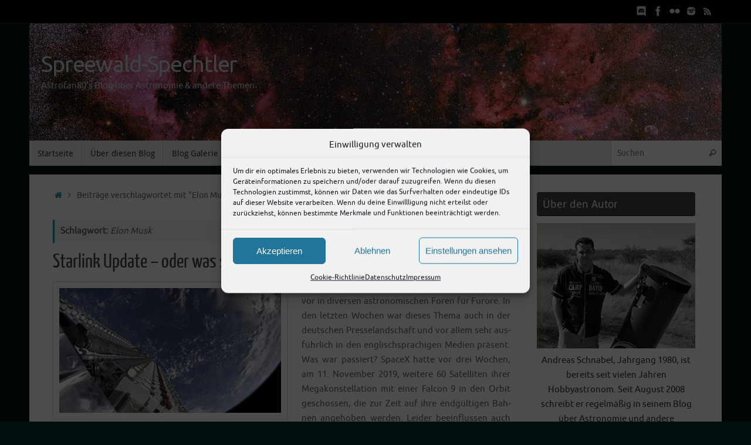

--- FILE ---
content_type: text/html; charset=UTF-8
request_url: https://spreewald-spechtler.de/tag/elon-musk/
body_size: 26155
content:
<!DOCTYPE html>
<html lang="de">
<head>

<meta http-equiv="X-UA-Compatible" content="IE=edge,chrome=1" />
<meta name="viewport" content="width=device-width, user-scalable=yes, initial-scale=1.0, minimum-scale=1.0, maximum-scale=3.0">
<meta http-equiv="Content-Type" content="text/html; charset=UTF-8" />
<link rel="profile" href="http://gmpg.org/xfn/11" />
<link rel="pingback" href="https://spreewald-spechtler.de/xmlrpc.php" />
<meta name='robots' content='index, follow, max-image-preview:large, max-snippet:-1, max-video-preview:-1' />

	<!-- This site is optimized with the Yoast SEO plugin v26.7 - https://yoast.com/wordpress/plugins/seo/ -->
	<title>Elon Musk Archive - Spreewald-Spechtler</title>
	<link rel="canonical" href="https://spreewald-spechtler.de/tag/elon-musk/" />
	<meta property="og:locale" content="de_DE" />
	<meta property="og:type" content="article" />
	<meta property="og:title" content="Elon Musk Archive - Spreewald-Spechtler" />
	<meta property="og:url" content="https://spreewald-spechtler.de/tag/elon-musk/" />
	<meta property="og:site_name" content="Spreewald-Spechtler" />
	<meta name="twitter:card" content="summary_large_image" />
	<meta name="twitter:site" content="@astrospechtler" />
	<script type="application/ld+json" class="yoast-schema-graph">{"@context":"https://schema.org","@graph":[{"@type":"CollectionPage","@id":"https://spreewald-spechtler.de/tag/elon-musk/","url":"https://spreewald-spechtler.de/tag/elon-musk/","name":"Elon Musk Archive - Spreewald-Spechtler","isPartOf":{"@id":"https://spreewald-spechtler.de/#website"},"primaryImageOfPage":{"@id":"https://spreewald-spechtler.de/tag/elon-musk/#primaryimage"},"image":{"@id":"https://spreewald-spechtler.de/tag/elon-musk/#primaryimage"},"thumbnailUrl":"https://spreewald-spechtler.de/wp-content/uploads/2019/05/Starlink_Mission_.jpg","breadcrumb":{"@id":"https://spreewald-spechtler.de/tag/elon-musk/#breadcrumb"},"inLanguage":"de"},{"@type":"ImageObject","inLanguage":"de","@id":"https://spreewald-spechtler.de/tag/elon-musk/#primaryimage","url":"https://spreewald-spechtler.de/wp-content/uploads/2019/05/Starlink_Mission_.jpg","contentUrl":"https://spreewald-spechtler.de/wp-content/uploads/2019/05/Starlink_Mission_.jpg","width":960,"height":540},{"@type":"BreadcrumbList","@id":"https://spreewald-spechtler.de/tag/elon-musk/#breadcrumb","itemListElement":[{"@type":"ListItem","position":1,"name":"Startseite","item":"https://spreewald-spechtler.de/"},{"@type":"ListItem","position":2,"name":"Elon Musk"}]},{"@type":"WebSite","@id":"https://spreewald-spechtler.de/#website","url":"https://spreewald-spechtler.de/","name":"Spreewald-Spechtler","description":"Astrofan80&#039;s Blog über Astronomie &amp; andere Themen","publisher":{"@id":"https://spreewald-spechtler.de/#/schema/person/831bd5dd326159a81626502d76381199"},"alternateName":"Astrofan80‘s Blog","potentialAction":[{"@type":"SearchAction","target":{"@type":"EntryPoint","urlTemplate":"https://spreewald-spechtler.de/?s={search_term_string}"},"query-input":{"@type":"PropertyValueSpecification","valueRequired":true,"valueName":"search_term_string"}}],"inLanguage":"de"},{"@type":["Person","Organization"],"@id":"https://spreewald-spechtler.de/#/schema/person/831bd5dd326159a81626502d76381199","name":"Andreas","image":{"@type":"ImageObject","inLanguage":"de","@id":"https://spreewald-spechtler.de/#/schema/person/image/","url":"https://spreewald-spechtler.de/wp-content/uploads/2024/01/ich_neu-e1707005212568.jpg","contentUrl":"https://spreewald-spechtler.de/wp-content/uploads/2024/01/ich_neu-e1707005212568.jpg","width":300,"height":237,"caption":"Andreas"},"logo":{"@id":"https://spreewald-spechtler.de/#/schema/person/image/"},"description":"Andreas Schnabel war bis zum Ende der Astronomie-Zeitschrift \"Abenteuer Astronomie\" im Jahr 2018 als Kolumnist tätig und schrieb dort über die aktuell sichtbaren Kometen. Er ist Mitglied der \"Vereinigung für Sternfreunde e.V.\". Neben Astronomie, betreibt der Autor des Blogs auch Fotografie und zeigt diese Bilder u.a. auf Flickr.","sameAs":["https://aschnabel.bplaced.net","https://www.facebook.com/astrofan80","https://www.instagram.com/astrofan80","https://x.com/https://twitter.com/astrospechtler"]}]}</script>
	<!-- / Yoast SEO plugin. -->


<link rel="alternate" type="application/rss+xml" title="Spreewald-Spechtler &raquo; Feed" href="https://spreewald-spechtler.de/feed/" />
<link rel="alternate" type="application/rss+xml" title="Spreewald-Spechtler &raquo; Elon Musk Schlagwort-Feed" href="https://spreewald-spechtler.de/tag/elon-musk/feed/" />
<style id='wp-img-auto-sizes-contain-inline-css' type='text/css'>
img:is([sizes=auto i],[sizes^="auto," i]){contain-intrinsic-size:3000px 1500px}
/*# sourceURL=wp-img-auto-sizes-contain-inline-css */
</style>
<link rel='stylesheet' id='pmb_common-css' href='https://spreewald-spechtler.de/wp-content/plugins/print-my-blog/assets/styles/pmb-common.css?ver=1756136283' type='text/css' media='all' />
<style id='wp-emoji-styles-inline-css' type='text/css'>

	img.wp-smiley, img.emoji {
		display: inline !important;
		border: none !important;
		box-shadow: none !important;
		height: 1em !important;
		width: 1em !important;
		margin: 0 0.07em !important;
		vertical-align: -0.1em !important;
		background: none !important;
		padding: 0 !important;
	}
/*# sourceURL=wp-emoji-styles-inline-css */
</style>
<style id='wp-block-library-inline-css' type='text/css'>
:root{--wp-block-synced-color:#7a00df;--wp-block-synced-color--rgb:122,0,223;--wp-bound-block-color:var(--wp-block-synced-color);--wp-editor-canvas-background:#ddd;--wp-admin-theme-color:#007cba;--wp-admin-theme-color--rgb:0,124,186;--wp-admin-theme-color-darker-10:#006ba1;--wp-admin-theme-color-darker-10--rgb:0,107,160.5;--wp-admin-theme-color-darker-20:#005a87;--wp-admin-theme-color-darker-20--rgb:0,90,135;--wp-admin-border-width-focus:2px}@media (min-resolution:192dpi){:root{--wp-admin-border-width-focus:1.5px}}.wp-element-button{cursor:pointer}:root .has-very-light-gray-background-color{background-color:#eee}:root .has-very-dark-gray-background-color{background-color:#313131}:root .has-very-light-gray-color{color:#eee}:root .has-very-dark-gray-color{color:#313131}:root .has-vivid-green-cyan-to-vivid-cyan-blue-gradient-background{background:linear-gradient(135deg,#00d084,#0693e3)}:root .has-purple-crush-gradient-background{background:linear-gradient(135deg,#34e2e4,#4721fb 50%,#ab1dfe)}:root .has-hazy-dawn-gradient-background{background:linear-gradient(135deg,#faaca8,#dad0ec)}:root .has-subdued-olive-gradient-background{background:linear-gradient(135deg,#fafae1,#67a671)}:root .has-atomic-cream-gradient-background{background:linear-gradient(135deg,#fdd79a,#004a59)}:root .has-nightshade-gradient-background{background:linear-gradient(135deg,#330968,#31cdcf)}:root .has-midnight-gradient-background{background:linear-gradient(135deg,#020381,#2874fc)}:root{--wp--preset--font-size--normal:16px;--wp--preset--font-size--huge:42px}.has-regular-font-size{font-size:1em}.has-larger-font-size{font-size:2.625em}.has-normal-font-size{font-size:var(--wp--preset--font-size--normal)}.has-huge-font-size{font-size:var(--wp--preset--font-size--huge)}.has-text-align-center{text-align:center}.has-text-align-left{text-align:left}.has-text-align-right{text-align:right}.has-fit-text{white-space:nowrap!important}#end-resizable-editor-section{display:none}.aligncenter{clear:both}.items-justified-left{justify-content:flex-start}.items-justified-center{justify-content:center}.items-justified-right{justify-content:flex-end}.items-justified-space-between{justify-content:space-between}.screen-reader-text{border:0;clip-path:inset(50%);height:1px;margin:-1px;overflow:hidden;padding:0;position:absolute;width:1px;word-wrap:normal!important}.screen-reader-text:focus{background-color:#ddd;clip-path:none;color:#444;display:block;font-size:1em;height:auto;left:5px;line-height:normal;padding:15px 23px 14px;text-decoration:none;top:5px;width:auto;z-index:100000}html :where(.has-border-color){border-style:solid}html :where([style*=border-top-color]){border-top-style:solid}html :where([style*=border-right-color]){border-right-style:solid}html :where([style*=border-bottom-color]){border-bottom-style:solid}html :where([style*=border-left-color]){border-left-style:solid}html :where([style*=border-width]){border-style:solid}html :where([style*=border-top-width]){border-top-style:solid}html :where([style*=border-right-width]){border-right-style:solid}html :where([style*=border-bottom-width]){border-bottom-style:solid}html :where([style*=border-left-width]){border-left-style:solid}html :where(img[class*=wp-image-]){height:auto;max-width:100%}:where(figure){margin:0 0 1em}html :where(.is-position-sticky){--wp-admin--admin-bar--position-offset:var(--wp-admin--admin-bar--height,0px)}@media screen and (max-width:600px){html :where(.is-position-sticky){--wp-admin--admin-bar--position-offset:0px}}

/*# sourceURL=wp-block-library-inline-css */
</style><style id='wp-block-calendar-inline-css' type='text/css'>
.wp-block-calendar{text-align:center}.wp-block-calendar td,.wp-block-calendar th{border:1px solid;padding:.25em}.wp-block-calendar th{font-weight:400}.wp-block-calendar caption{background-color:inherit}.wp-block-calendar table{border-collapse:collapse;width:100%}.wp-block-calendar table.has-background th{background-color:inherit}.wp-block-calendar table.has-text-color th{color:inherit}.wp-block-calendar :where(table:not(.has-text-color)){color:#40464d}.wp-block-calendar :where(table:not(.has-text-color)) td,.wp-block-calendar :where(table:not(.has-text-color)) th{border-color:#ddd}:where(.wp-block-calendar table:not(.has-background) th){background:#ddd}
/*# sourceURL=https://spreewald-spechtler.de/wp-includes/blocks/calendar/style.min.css */
</style>
<style id='wp-block-latest-comments-inline-css' type='text/css'>
ol.wp-block-latest-comments{box-sizing:border-box;margin-left:0}:where(.wp-block-latest-comments:not([style*=line-height] .wp-block-latest-comments__comment)){line-height:1.1}:where(.wp-block-latest-comments:not([style*=line-height] .wp-block-latest-comments__comment-excerpt p)){line-height:1.8}.has-dates :where(.wp-block-latest-comments:not([style*=line-height])),.has-excerpts :where(.wp-block-latest-comments:not([style*=line-height])){line-height:1.5}.wp-block-latest-comments .wp-block-latest-comments{padding-left:0}.wp-block-latest-comments__comment{list-style:none;margin-bottom:1em}.has-avatars .wp-block-latest-comments__comment{list-style:none;min-height:2.25em}.has-avatars .wp-block-latest-comments__comment .wp-block-latest-comments__comment-excerpt,.has-avatars .wp-block-latest-comments__comment .wp-block-latest-comments__comment-meta{margin-left:3.25em}.wp-block-latest-comments__comment-excerpt p{font-size:.875em;margin:.36em 0 1.4em}.wp-block-latest-comments__comment-date{display:block;font-size:.75em}.wp-block-latest-comments .avatar,.wp-block-latest-comments__comment-avatar{border-radius:1.5em;display:block;float:left;height:2.5em;margin-right:.75em;width:2.5em}.wp-block-latest-comments[class*=-font-size] a,.wp-block-latest-comments[style*=font-size] a{font-size:inherit}
/*# sourceURL=https://spreewald-spechtler.de/wp-includes/blocks/latest-comments/style.min.css */
</style>
<style id='wp-block-columns-inline-css' type='text/css'>
.wp-block-columns{box-sizing:border-box;display:flex;flex-wrap:wrap!important}@media (min-width:782px){.wp-block-columns{flex-wrap:nowrap!important}}.wp-block-columns{align-items:normal!important}.wp-block-columns.are-vertically-aligned-top{align-items:flex-start}.wp-block-columns.are-vertically-aligned-center{align-items:center}.wp-block-columns.are-vertically-aligned-bottom{align-items:flex-end}@media (max-width:781px){.wp-block-columns:not(.is-not-stacked-on-mobile)>.wp-block-column{flex-basis:100%!important}}@media (min-width:782px){.wp-block-columns:not(.is-not-stacked-on-mobile)>.wp-block-column{flex-basis:0;flex-grow:1}.wp-block-columns:not(.is-not-stacked-on-mobile)>.wp-block-column[style*=flex-basis]{flex-grow:0}}.wp-block-columns.is-not-stacked-on-mobile{flex-wrap:nowrap!important}.wp-block-columns.is-not-stacked-on-mobile>.wp-block-column{flex-basis:0;flex-grow:1}.wp-block-columns.is-not-stacked-on-mobile>.wp-block-column[style*=flex-basis]{flex-grow:0}:where(.wp-block-columns){margin-bottom:1.75em}:where(.wp-block-columns.has-background){padding:1.25em 2.375em}.wp-block-column{flex-grow:1;min-width:0;overflow-wrap:break-word;word-break:break-word}.wp-block-column.is-vertically-aligned-top{align-self:flex-start}.wp-block-column.is-vertically-aligned-center{align-self:center}.wp-block-column.is-vertically-aligned-bottom{align-self:flex-end}.wp-block-column.is-vertically-aligned-stretch{align-self:stretch}.wp-block-column.is-vertically-aligned-bottom,.wp-block-column.is-vertically-aligned-center,.wp-block-column.is-vertically-aligned-top{width:100%}
/*# sourceURL=https://spreewald-spechtler.de/wp-includes/blocks/columns/style.min.css */
</style>
<style id='wp-block-group-inline-css' type='text/css'>
.wp-block-group{box-sizing:border-box}:where(.wp-block-group.wp-block-group-is-layout-constrained){position:relative}
/*# sourceURL=https://spreewald-spechtler.de/wp-includes/blocks/group/style.min.css */
</style>
<style id='wp-block-paragraph-inline-css' type='text/css'>
.is-small-text{font-size:.875em}.is-regular-text{font-size:1em}.is-large-text{font-size:2.25em}.is-larger-text{font-size:3em}.has-drop-cap:not(:focus):first-letter{float:left;font-size:8.4em;font-style:normal;font-weight:100;line-height:.68;margin:.05em .1em 0 0;text-transform:uppercase}body.rtl .has-drop-cap:not(:focus):first-letter{float:none;margin-left:.1em}p.has-drop-cap.has-background{overflow:hidden}:root :where(p.has-background){padding:1.25em 2.375em}:where(p.has-text-color:not(.has-link-color)) a{color:inherit}p.has-text-align-left[style*="writing-mode:vertical-lr"],p.has-text-align-right[style*="writing-mode:vertical-rl"]{rotate:180deg}
/*# sourceURL=https://spreewald-spechtler.de/wp-includes/blocks/paragraph/style.min.css */
</style>
<style id='wp-block-quote-inline-css' type='text/css'>
.wp-block-quote{box-sizing:border-box;overflow-wrap:break-word}.wp-block-quote.is-large:where(:not(.is-style-plain)),.wp-block-quote.is-style-large:where(:not(.is-style-plain)){margin-bottom:1em;padding:0 1em}.wp-block-quote.is-large:where(:not(.is-style-plain)) p,.wp-block-quote.is-style-large:where(:not(.is-style-plain)) p{font-size:1.5em;font-style:italic;line-height:1.6}.wp-block-quote.is-large:where(:not(.is-style-plain)) cite,.wp-block-quote.is-large:where(:not(.is-style-plain)) footer,.wp-block-quote.is-style-large:where(:not(.is-style-plain)) cite,.wp-block-quote.is-style-large:where(:not(.is-style-plain)) footer{font-size:1.125em;text-align:right}.wp-block-quote>cite{display:block}
/*# sourceURL=https://spreewald-spechtler.de/wp-includes/blocks/quote/style.min.css */
</style>
<style id='wp-block-separator-inline-css' type='text/css'>
@charset "UTF-8";.wp-block-separator{border:none;border-top:2px solid}:root :where(.wp-block-separator.is-style-dots){height:auto;line-height:1;text-align:center}:root :where(.wp-block-separator.is-style-dots):before{color:currentColor;content:"···";font-family:serif;font-size:1.5em;letter-spacing:2em;padding-left:2em}.wp-block-separator.is-style-dots{background:none!important;border:none!important}
/*# sourceURL=https://spreewald-spechtler.de/wp-includes/blocks/separator/style.min.css */
</style>
<style id='global-styles-inline-css' type='text/css'>
:root{--wp--preset--aspect-ratio--square: 1;--wp--preset--aspect-ratio--4-3: 4/3;--wp--preset--aspect-ratio--3-4: 3/4;--wp--preset--aspect-ratio--3-2: 3/2;--wp--preset--aspect-ratio--2-3: 2/3;--wp--preset--aspect-ratio--16-9: 16/9;--wp--preset--aspect-ratio--9-16: 9/16;--wp--preset--color--black: #000000;--wp--preset--color--cyan-bluish-gray: #abb8c3;--wp--preset--color--white: #ffffff;--wp--preset--color--pale-pink: #f78da7;--wp--preset--color--vivid-red: #cf2e2e;--wp--preset--color--luminous-vivid-orange: #ff6900;--wp--preset--color--luminous-vivid-amber: #fcb900;--wp--preset--color--light-green-cyan: #7bdcb5;--wp--preset--color--vivid-green-cyan: #00d084;--wp--preset--color--pale-cyan-blue: #8ed1fc;--wp--preset--color--vivid-cyan-blue: #0693e3;--wp--preset--color--vivid-purple: #9b51e0;--wp--preset--gradient--vivid-cyan-blue-to-vivid-purple: linear-gradient(135deg,rgb(6,147,227) 0%,rgb(155,81,224) 100%);--wp--preset--gradient--light-green-cyan-to-vivid-green-cyan: linear-gradient(135deg,rgb(122,220,180) 0%,rgb(0,208,130) 100%);--wp--preset--gradient--luminous-vivid-amber-to-luminous-vivid-orange: linear-gradient(135deg,rgb(252,185,0) 0%,rgb(255,105,0) 100%);--wp--preset--gradient--luminous-vivid-orange-to-vivid-red: linear-gradient(135deg,rgb(255,105,0) 0%,rgb(207,46,46) 100%);--wp--preset--gradient--very-light-gray-to-cyan-bluish-gray: linear-gradient(135deg,rgb(238,238,238) 0%,rgb(169,184,195) 100%);--wp--preset--gradient--cool-to-warm-spectrum: linear-gradient(135deg,rgb(74,234,220) 0%,rgb(151,120,209) 20%,rgb(207,42,186) 40%,rgb(238,44,130) 60%,rgb(251,105,98) 80%,rgb(254,248,76) 100%);--wp--preset--gradient--blush-light-purple: linear-gradient(135deg,rgb(255,206,236) 0%,rgb(152,150,240) 100%);--wp--preset--gradient--blush-bordeaux: linear-gradient(135deg,rgb(254,205,165) 0%,rgb(254,45,45) 50%,rgb(107,0,62) 100%);--wp--preset--gradient--luminous-dusk: linear-gradient(135deg,rgb(255,203,112) 0%,rgb(199,81,192) 50%,rgb(65,88,208) 100%);--wp--preset--gradient--pale-ocean: linear-gradient(135deg,rgb(255,245,203) 0%,rgb(182,227,212) 50%,rgb(51,167,181) 100%);--wp--preset--gradient--electric-grass: linear-gradient(135deg,rgb(202,248,128) 0%,rgb(113,206,126) 100%);--wp--preset--gradient--midnight: linear-gradient(135deg,rgb(2,3,129) 0%,rgb(40,116,252) 100%);--wp--preset--font-size--small: 13px;--wp--preset--font-size--medium: 20px;--wp--preset--font-size--large: 36px;--wp--preset--font-size--x-large: 42px;--wp--preset--spacing--20: 0.44rem;--wp--preset--spacing--30: 0.67rem;--wp--preset--spacing--40: 1rem;--wp--preset--spacing--50: 1.5rem;--wp--preset--spacing--60: 2.25rem;--wp--preset--spacing--70: 3.38rem;--wp--preset--spacing--80: 5.06rem;--wp--preset--shadow--natural: 6px 6px 9px rgba(0, 0, 0, 0.2);--wp--preset--shadow--deep: 12px 12px 50px rgba(0, 0, 0, 0.4);--wp--preset--shadow--sharp: 6px 6px 0px rgba(0, 0, 0, 0.2);--wp--preset--shadow--outlined: 6px 6px 0px -3px rgb(255, 255, 255), 6px 6px rgb(0, 0, 0);--wp--preset--shadow--crisp: 6px 6px 0px rgb(0, 0, 0);}:where(.is-layout-flex){gap: 0.5em;}:where(.is-layout-grid){gap: 0.5em;}body .is-layout-flex{display: flex;}.is-layout-flex{flex-wrap: wrap;align-items: center;}.is-layout-flex > :is(*, div){margin: 0;}body .is-layout-grid{display: grid;}.is-layout-grid > :is(*, div){margin: 0;}:where(.wp-block-columns.is-layout-flex){gap: 2em;}:where(.wp-block-columns.is-layout-grid){gap: 2em;}:where(.wp-block-post-template.is-layout-flex){gap: 1.25em;}:where(.wp-block-post-template.is-layout-grid){gap: 1.25em;}.has-black-color{color: var(--wp--preset--color--black) !important;}.has-cyan-bluish-gray-color{color: var(--wp--preset--color--cyan-bluish-gray) !important;}.has-white-color{color: var(--wp--preset--color--white) !important;}.has-pale-pink-color{color: var(--wp--preset--color--pale-pink) !important;}.has-vivid-red-color{color: var(--wp--preset--color--vivid-red) !important;}.has-luminous-vivid-orange-color{color: var(--wp--preset--color--luminous-vivid-orange) !important;}.has-luminous-vivid-amber-color{color: var(--wp--preset--color--luminous-vivid-amber) !important;}.has-light-green-cyan-color{color: var(--wp--preset--color--light-green-cyan) !important;}.has-vivid-green-cyan-color{color: var(--wp--preset--color--vivid-green-cyan) !important;}.has-pale-cyan-blue-color{color: var(--wp--preset--color--pale-cyan-blue) !important;}.has-vivid-cyan-blue-color{color: var(--wp--preset--color--vivid-cyan-blue) !important;}.has-vivid-purple-color{color: var(--wp--preset--color--vivid-purple) !important;}.has-black-background-color{background-color: var(--wp--preset--color--black) !important;}.has-cyan-bluish-gray-background-color{background-color: var(--wp--preset--color--cyan-bluish-gray) !important;}.has-white-background-color{background-color: var(--wp--preset--color--white) !important;}.has-pale-pink-background-color{background-color: var(--wp--preset--color--pale-pink) !important;}.has-vivid-red-background-color{background-color: var(--wp--preset--color--vivid-red) !important;}.has-luminous-vivid-orange-background-color{background-color: var(--wp--preset--color--luminous-vivid-orange) !important;}.has-luminous-vivid-amber-background-color{background-color: var(--wp--preset--color--luminous-vivid-amber) !important;}.has-light-green-cyan-background-color{background-color: var(--wp--preset--color--light-green-cyan) !important;}.has-vivid-green-cyan-background-color{background-color: var(--wp--preset--color--vivid-green-cyan) !important;}.has-pale-cyan-blue-background-color{background-color: var(--wp--preset--color--pale-cyan-blue) !important;}.has-vivid-cyan-blue-background-color{background-color: var(--wp--preset--color--vivid-cyan-blue) !important;}.has-vivid-purple-background-color{background-color: var(--wp--preset--color--vivid-purple) !important;}.has-black-border-color{border-color: var(--wp--preset--color--black) !important;}.has-cyan-bluish-gray-border-color{border-color: var(--wp--preset--color--cyan-bluish-gray) !important;}.has-white-border-color{border-color: var(--wp--preset--color--white) !important;}.has-pale-pink-border-color{border-color: var(--wp--preset--color--pale-pink) !important;}.has-vivid-red-border-color{border-color: var(--wp--preset--color--vivid-red) !important;}.has-luminous-vivid-orange-border-color{border-color: var(--wp--preset--color--luminous-vivid-orange) !important;}.has-luminous-vivid-amber-border-color{border-color: var(--wp--preset--color--luminous-vivid-amber) !important;}.has-light-green-cyan-border-color{border-color: var(--wp--preset--color--light-green-cyan) !important;}.has-vivid-green-cyan-border-color{border-color: var(--wp--preset--color--vivid-green-cyan) !important;}.has-pale-cyan-blue-border-color{border-color: var(--wp--preset--color--pale-cyan-blue) !important;}.has-vivid-cyan-blue-border-color{border-color: var(--wp--preset--color--vivid-cyan-blue) !important;}.has-vivid-purple-border-color{border-color: var(--wp--preset--color--vivid-purple) !important;}.has-vivid-cyan-blue-to-vivid-purple-gradient-background{background: var(--wp--preset--gradient--vivid-cyan-blue-to-vivid-purple) !important;}.has-light-green-cyan-to-vivid-green-cyan-gradient-background{background: var(--wp--preset--gradient--light-green-cyan-to-vivid-green-cyan) !important;}.has-luminous-vivid-amber-to-luminous-vivid-orange-gradient-background{background: var(--wp--preset--gradient--luminous-vivid-amber-to-luminous-vivid-orange) !important;}.has-luminous-vivid-orange-to-vivid-red-gradient-background{background: var(--wp--preset--gradient--luminous-vivid-orange-to-vivid-red) !important;}.has-very-light-gray-to-cyan-bluish-gray-gradient-background{background: var(--wp--preset--gradient--very-light-gray-to-cyan-bluish-gray) !important;}.has-cool-to-warm-spectrum-gradient-background{background: var(--wp--preset--gradient--cool-to-warm-spectrum) !important;}.has-blush-light-purple-gradient-background{background: var(--wp--preset--gradient--blush-light-purple) !important;}.has-blush-bordeaux-gradient-background{background: var(--wp--preset--gradient--blush-bordeaux) !important;}.has-luminous-dusk-gradient-background{background: var(--wp--preset--gradient--luminous-dusk) !important;}.has-pale-ocean-gradient-background{background: var(--wp--preset--gradient--pale-ocean) !important;}.has-electric-grass-gradient-background{background: var(--wp--preset--gradient--electric-grass) !important;}.has-midnight-gradient-background{background: var(--wp--preset--gradient--midnight) !important;}.has-small-font-size{font-size: var(--wp--preset--font-size--small) !important;}.has-medium-font-size{font-size: var(--wp--preset--font-size--medium) !important;}.has-large-font-size{font-size: var(--wp--preset--font-size--large) !important;}.has-x-large-font-size{font-size: var(--wp--preset--font-size--x-large) !important;}
:where(.wp-block-columns.is-layout-flex){gap: 2em;}:where(.wp-block-columns.is-layout-grid){gap: 2em;}
/*# sourceURL=global-styles-inline-css */
</style>
<style id='core-block-supports-inline-css' type='text/css'>
.wp-container-core-columns-is-layout-9d6595d7{flex-wrap:nowrap;}
/*# sourceURL=core-block-supports-inline-css */
</style>

<style id='classic-theme-styles-inline-css' type='text/css'>
/*! This file is auto-generated */
.wp-block-button__link{color:#fff;background-color:#32373c;border-radius:9999px;box-shadow:none;text-decoration:none;padding:calc(.667em + 2px) calc(1.333em + 2px);font-size:1.125em}.wp-block-file__button{background:#32373c;color:#fff;text-decoration:none}
/*# sourceURL=/wp-includes/css/classic-themes.min.css */
</style>
<link rel='stylesheet' id='foobox-free-min-css' href='https://spreewald-spechtler.de/wp-content/plugins/foobox-image-lightbox/free/css/foobox.free.min.css?ver=2.7.35' type='text/css' media='all' />
<style id='timify-style-inline-css' type='text/css'>
.timify-meta-wrap { font-size: 12px;line-height: 22px;text-align: center;margin-top: 1px;margin-right: 1px;margin-bottom: 1px;margin-left: 1px;}.timify-container {background:;color: #000000;padding-top: 0.7em;padding-right: 0.5em;padding-bottom: 0.7em;padding-left: 0.5em;display: inline-block;margin:0;list-style:none;}.timify-container .timify-meta-last-modified-wrap,.timify-container .timify-meta-reading-wrap,.timify-container .timify-meta-word-wrap,.timify-container .timify-meta-view-wrap {display:inline-block;padding-right: 8px;margin-right: 4px;position: relative;}.timify-container .timify-meta-last-modified-wrap:before,.timify-container .timify-meta-reading-wrap:before,.timify-container .timify-meta-word-wrap:before,.timify-container .timify-meta-view-wrap:before {position: absolute;height: 22px;width: 2px;background: #212121;content: '';right: 0;opacity: 0.2;}.timify-container li:last-child:before {content:inherit;}.timify-container li .words, .timify-container li .reading, .timify-container li .views,.timify-container li .label {display: inline-block;padding: 0 4px;}.timify-container li .time {padding-left: 4px;}
/*# sourceURL=timify-style-inline-css */
</style>
<link rel='stylesheet' id='wp-downloadmanager-css' href='https://spreewald-spechtler.de/wp-content/plugins/wp-downloadmanager/download-css.css?ver=1.69' type='text/css' media='all' />
<link rel='stylesheet' id='cmplz-general-css' href='https://spreewald-spechtler.de/wp-content/plugins/complianz-gdpr/assets/css/cookieblocker.min.css?ver=1765989403' type='text/css' media='all' />
<link rel='stylesheet' id='crp-style-rounded-thumbs-css' href='https://spreewald-spechtler.de/wp-content/plugins/contextual-related-posts/css/rounded-thumbs.min.css?ver=4.1.0' type='text/css' media='all' />
<style id='crp-style-rounded-thumbs-inline-css' type='text/css'>

			.crp_related.crp-rounded-thumbs a {
				width: 300px;
                height: 200px;
				text-decoration: none;
			}
			.crp_related.crp-rounded-thumbs img {
				max-width: 300px;
				margin: auto;
			}
			.crp_related.crp-rounded-thumbs .crp_title {
				width: 100%;
			}
			
/*# sourceURL=crp-style-rounded-thumbs-inline-css */
</style>
<link rel='stylesheet' id='tempera-fonts-css' href='https://spreewald-spechtler.de/wp-content/themes/tempera/fonts/fontfaces.css?ver=1.8.3' type='text/css' media='all' />
<link rel='stylesheet' id='tempera-style-css' href='https://spreewald-spechtler.de/wp-content/themes/tempera/style.css?ver=1.8.3' type='text/css' media='all' />
<style id='tempera-style-inline-css' type='text/css'>
#header, #main, #topbar-inner { max-width: 1180px; } #container.one-column { } #container.two-columns-right #secondary { width:280px; float:right; } #container.two-columns-right #content { width:calc(100% - 320px); float:left; } #container.two-columns-left #primary { width:280px; float:left; } #container.two-columns-left #content { width:calc(100% - 320px); float:right; } #container.three-columns-right .sidey { width:140px; float:left; } #container.three-columns-right #primary { margin-left:20px; margin-right:20px; } #container.three-columns-right #content { width: calc(100% - 320px); float:left;} #container.three-columns-left .sidey { width:140px; float:left; } #container.three-columns-left #secondary {margin-left:20px; margin-right:20px; } #container.three-columns-left #content { width: calc(100% - 320px); float:right; } #container.three-columns-sided .sidey { width:140px; float:left; } #container.three-columns-sided #secondary { float:right; } #container.three-columns-sided #content { width: calc(100% - 360px); float:right; margin: 0 180px 0 -1180px; } body { font-family: Ubuntu; } #content h1.entry-title a, #content h2.entry-title a, #content h1.entry-title , #content h2.entry-title { font-family: "Yanone Kaffeesatz Regular"; } .widget-title, .widget-title a { font-family: "Droid Sans"; } .entry-content h1, .entry-content h2, .entry-content h3, .entry-content h4, .entry-content h5, .entry-content h6, #comments #reply-title, .nivo-caption h2, #front-text1 h2, #front-text2 h2, .column-header-image, .column-header-noimage { font-family: "Ubuntu Light"; } #site-title span a { font-family: Ubuntu; } #access ul li a, #access ul li a span { font-family: "Droid Sans"; } body { color: #666666; background-color: #171717 } a { color: #1693A5; } a:hover,.entry-meta span a:hover, .comments-link a:hover { color: #D6341D; } #header { ; } #site-title span a { color:#cddddf; } #site-description { color:#cddddf; } .socials a { background-color: #1693A5; } .socials .socials-hover { background-color: #D6341D; } /* Main menu top level */ #access a, #nav-toggle span, li.menu-main-search .searchform input[type="search"] { color: #333333; } li.menu-main-search .searchform input[type="search"] { background-color: #ffffff; border-left-color: #cccccc; } #access, #nav-toggle {background-color: #EAEAEA; } #access > .menu > ul > li > a > span { border-color: #cccccc; -webkit-box-shadow: 1px 0 0 #ffffff; box-shadow: 1px 0 0 #ffffff; } /*.rtl #access > .menu > ul > li > a > span { -webkit-box-shadow: -1px 0 0 #ffffff; box-shadow: -1px 0 0 #ffffff; } */ #access a:hover {background-color: #f7f7f7; } #access ul li.current_page_item > a, #access ul li.current-menu-item > a, #access ul li.current_page_ancestor > a, #access ul li.current-menu-ancestor > a { background-color: #f7f7f7; } /* Main menu Submenus */ #access > .menu > ul > li > ul:before {border-bottom-color:#2D2D2D;} #access ul ul ul li:first-child:before { border-right-color:#2D2D2D;} #access ul ul li { background-color:#2D2D2D; border-top-color:#3b3b3b; border-bottom-color:#222222} #access ul ul li a{color:#BBBBBB} #access ul ul li a:hover{background:#3b3b3b} #access ul ul li.current_page_item > a, #access ul ul li.current-menu-item > a, #access ul ul li.current_page_ancestor > a, #access ul ul li.current-menu-ancestor > a { background-color:#3b3b3b; } #topbar { background-color: #000000;border-bottom-color:#282828; box-shadow:3px 0 3px #000000; } .topmenu ul li a, .topmenu .searchsubmit { color: #CCCCCC; } .topmenu ul li a:hover, .topmenu .searchform input[type="search"] { color: #EEEEEE; border-bottom-color: rgba( 22,147,165, 0.5); } #main { background-color: #FFFFFF; } #author-info, #entry-author-info, #content .page-title { border-color: #1693A5; background: #F7F7F7; } #entry-author-info #author-avatar, #author-info #author-avatar { border-color: #EEEEEE; } .sidey .widget-container { color: #333333; ; } .sidey .widget-title { color: #EEEEEE; background-color: #444444;border-color:#1c1c1c;} .sidey .widget-container a {} .sidey .widget-container a:hover {} .entry-content h1, .entry-content h2, .entry-content h3, .entry-content h4, .entry-content h5, .entry-content h6 { color: #444444; } .sticky .entry-header {border-color:#1693A5 } .entry-title, .entry-title a { color: #444444; } .entry-title a:hover { color: #000000; } #content span.entry-format { color: #333333; background-color: #EAEAEA; } #footer { color: #AAAAAA; ; } #footer2 { color: #AAAAAA; background-color: #F7F7F7; } #footer a { ; } #footer a:hover { ; } #footer2 a, .footermenu ul li:after { ; } #footer2 a:hover { ; } #footer .widget-container { color: #333333; ; } #footer .widget-title { color: #EEEEEE; background-color: #444444;border-color:#1c1c1c } a.continue-reading-link, #cryout_ajax_more_trigger { color:#333333; background:#EAEAEA; border-bottom-color:#1693A5; } a.continue-reading-link:hover { border-bottom-color:#D6341D; } a.continue-reading-link i.crycon-right-dir {color:#1693A5} a.continue-reading-link:hover i.crycon-right-dir {color:#D6341D} .page-link a, .page-link > span > em {border-color:#CCCCCC} .columnmore a {background:#1693A5;color:#F7F7F7} .columnmore a:hover {background:#D6341D;} .button, #respond .form-submit input#submit, input[type="submit"], input[type="reset"] { background-color: #1693A5; } .button:hover, #respond .form-submit input#submit:hover { background-color: #D6341D; } .entry-content tr th, .entry-content thead th { color: #444444; } .entry-content table, .entry-content fieldset, .entry-content tr td, .entry-content tr th, .entry-content thead th { border-color: #CCCCCC; } .entry-content tr.even td { background-color: #F7F7F7 !important; } hr { border-color: #CCCCCC; } input[type="text"], input[type="password"], input[type="email"], textarea, select, input[type="color"],input[type="date"],input[type="datetime"],input[type="datetime-local"],input[type="month"],input[type="number"],input[type="range"], input[type="search"],input[type="tel"],input[type="time"],input[type="url"],input[type="week"] { background-color: #F7F7F7; border-color: #CCCCCC #EEEEEE #EEEEEE #CCCCCC; color: #666666; } input[type="submit"], input[type="reset"] { color: #FFFFFF; background-color: #1693A5; } input[type="text"]:hover, input[type="password"]:hover, input[type="email"]:hover, textarea:hover, input[type="color"]:hover, input[type="date"]:hover, input[type="datetime"]:hover, input[type="datetime-local"]:hover, input[type="month"]:hover, input[type="number"]:hover, input[type="range"]:hover, input[type="search"]:hover, input[type="tel"]:hover, input[type="time"]:hover, input[type="url"]:hover, input[type="week"]:hover { background-color: rgba(247,247,247,0.4); } .entry-content pre { border-color: #CCCCCC; border-bottom-color:#1693A5;} .entry-content code { background-color:#F7F7F7;} .entry-content blockquote { border-color: #EEEEEE; } abbr, acronym { border-color: #666666; } .comment-meta a { color: #666666; } #respond .form-allowed-tags { color: #999999; } .entry-meta .crycon-metas:before {color:#CCCCCC;} .entry-meta span a, .comments-link a, .entry-meta {color:#999999;} .entry-meta span a:hover, .comments-link a:hover {color:#666666;} .nav-next a:hover {} .nav-previous a:hover { } .pagination { border-color:#ededed;} .pagination span, .pagination a { background:#F7F7F7; border-left-color:#dddddd; border-right-color:#ffffff; } .pagination a:hover { background: #ffffff; } #searchform input[type="text"] {color:#999999;} .caption-accented .wp-caption { background-color:rgba(22,147,165,0.8); color:#FFFFFF} .tempera-image-one .entry-content img[class*='align'], .tempera-image-one .entry-summary img[class*='align'], .tempera-image-two .entry-content img[class*='align'], .tempera-image-two .entry-summary img[class*='align'], .tempera-image-one .entry-content [class*='wp-block'][class*='align'] img, .tempera-image-one .entry-summary [class*='wp-block'][class*='align'] img, .tempera-image-two .entry-content [class*='wp-block'][class*='align'] img, .tempera-image-two .entry-summary [class*='wp-block'][class*='align'] img { border-color:#1693A5;} html { font-size:15px; line-height:1.7; } .entry-content, .entry-summary, #frontpage blockquote { text-align:Justify; } .entry-content, .entry-summary, .widget-area { ; } #bg_image {display:block;margin:0 auto;} #content h1.entry-title, #content h2.entry-title { font-size:34px ;} .widget-title, .widget-title a { font-size:18px ;} h1 { font-size: 2.105em; } h2 { font-size: 1.835em; } h3 { font-size: 1.565em; } h4 { font-size: 1.295em; } h5 { font-size: 1.025em; } h6 { font-size: 0.755em; } #site-title { font-size:38px ;} #access ul li a, li.menu-main-search .searchform input[type="search"] { font-size:14px ;} .nocomments, .nocomments2 {display:none;} #header-container > div { margin:40px 0 0 20px;} .entry-content p, .entry-content ul, .entry-content ol, .entry-content dd, .entry-content pre, .entry-content hr, .entry-summary p, .commentlist p { margin-bottom: 1.0em; } header.entry-header > .entry-meta { display: none; } #toTop {background:#FFFFFF;margin-left:1330px;} #toTop:hover .crycon-back2top:before {color:#D6341D;} @media (max-width: 1225px) { #footer2 #toTop { position: relative; margin-left: auto !important; margin-right: auto !important; bottom: 0; display: block; width: 45px; border-radius: 4px 4px 0 0; opacity: 1; } } #main {margin-top:15px; } #forbottom {margin-left: 40px; margin-right: 40px;} #header-widget-area { width: 33%; } #branding { height:200px; } @media (max-width: 1920px) {#branding, #bg_image { display: block; height:auto; max-width:100%; min-height:inherit !important; display: block; } } 
/* Tempera Custom CSS */ #site-title {margin-top: 10px;}
/*# sourceURL=tempera-style-inline-css */
</style>
<link rel='stylesheet' id='tempera-mobile-css' href='https://spreewald-spechtler.de/wp-content/themes/tempera/styles/style-mobile.css?ver=1.8.3' type='text/css' media='all' />
<link rel='stylesheet' id='wpel-style-css' href='https://spreewald-spechtler.de/wp-content/plugins/wp-external-links/public/css/wpel.css?ver=2.63' type='text/css' media='all' />
<link rel='stylesheet' id='tablepress-default-css' href='https://spreewald-spechtler.de/wp-content/plugins/tablepress/css/build/default.css?ver=3.2.6' type='text/css' media='all' />
<style id='wp-typography-custom-inline-css' type='text/css'>
sub, sup{font-size: 75%;line-height: 100%}sup{vertical-align: 60%}sub{vertical-align: -10%}.amp{font-family: Baskerville, "Goudy Old Style", Palatino, "Book Antiqua", "Warnock Pro", serif;font-size: 1.1em;font-style: italic;font-weight: normal;line-height: 1em}.caps{font-size: 90%}.dquo{margin-left: -0.4em}.quo{margin-left: -0.2em}.pull-single{margin-left: -0.15em}.push-single{margin-right: 0.15em}.pull-double{margin-left: -0.38em}.push-double{margin-right: 0.38em}
/*# sourceURL=wp-typography-custom-inline-css */
</style>
<style id='wp-typography-safari-font-workaround-inline-css' type='text/css'>
body {-webkit-font-feature-settings: "liga";font-feature-settings: "liga";-ms-font-feature-settings: normal;}
/*# sourceURL=wp-typography-safari-font-workaround-inline-css */
</style>
<script type="text/javascript" src="https://spreewald-spechtler.de/wp-includes/js/jquery/jquery.min.js?ver=3.7.1" id="jquery-core-js"></script>
<script type="text/javascript" src="https://spreewald-spechtler.de/wp-includes/js/jquery/jquery-migrate.min.js?ver=3.4.1" id="jquery-migrate-js"></script>
<script type="text/javascript" id="foobox-free-min-js-before">
/* <![CDATA[ */
/* Run FooBox FREE (v2.7.35) */
var FOOBOX = window.FOOBOX = {
	ready: true,
	disableOthers: true,
	o: {wordpress: { enabled: true }, captions: { onlyShowOnHover: true, dataTitle: ["captionTitle","title"], dataDesc: ["captionDesc","description"] }, rel: '', excludes:'.fbx-link,.nofoobox,.nolightbox,a[href*="pinterest.com/pin/create/button/"]', affiliate : { enabled: false }, error: "Inhalt konnte nicht geladen werden"},
	selectors: [
		".foogallery-container.foogallery-lightbox-foobox", ".foogallery-container.foogallery-lightbox-foobox-free", ".gallery", ".wp-block-gallery", ".wp-caption", ".wp-block-image", "a:has(img[class*=wp-image-])", ".post a:has(img[class*=wp-image-])", ".foobox"
	],
	pre: function( $ ){
		// Custom JavaScript (Pre)
		
	},
	post: function( $ ){
		// Custom JavaScript (Post)
		
		// Custom Captions Code
		
	},
	custom: function( $ ){
		// Custom Extra JS
		
	}
};
//# sourceURL=foobox-free-min-js-before
/* ]]> */
</script>
<script type="text/javascript" src="https://spreewald-spechtler.de/wp-content/plugins/foobox-image-lightbox/free/js/foobox.free.min.js?ver=2.7.35" id="foobox-free-min-js"></script>

			<style>.cmplz-hidden {
					display: none !important;
				}</style><style type="text/css" id="custom-background-css">
body.custom-background { background-color: #001011; }
</style>
	<link rel="icon" href="https://spreewald-spechtler.de/wp-content/uploads/2016/04/cropped-m51-32x32.jpg" sizes="32x32" />
<link rel="icon" href="https://spreewald-spechtler.de/wp-content/uploads/2016/04/cropped-m51-192x192.jpg" sizes="192x192" />
<link rel="apple-touch-icon" href="https://spreewald-spechtler.de/wp-content/uploads/2016/04/cropped-m51-180x180.jpg" />
<meta name="msapplication-TileImage" content="https://spreewald-spechtler.de/wp-content/uploads/2016/04/cropped-m51-270x270.jpg" />
	<!--[if lt IE 9]>
	<script>
	document.createElement('header');
	document.createElement('nav');
	document.createElement('section');
	document.createElement('article');
	document.createElement('aside');
	document.createElement('footer');
	</script>
	<![endif]-->
			<style type="text/css" id="wp-custom-css">
			#wp-calendar thead th {
	font-size: 100%;
	font-weight: bold;
	padding: 0.25rem;
	text-transform: uppercase;
	text-align: center;
	border: 1px solid #fff;
}

#wp-calendar caption {
	font-size: 1.2em;
	font-weight: bold;
	text-transform: uppercase;
}

#wp-calendar tbody td#today {
	font-weight: bold;
}

#wp-calendar tbody td { 
	background: #EEEEEE;
	border: 1px solid #fff;
	text-align: center;
}

#wp-calendar tbody td a:hover {
	background: red;
	color: #fff;
	display: block;
}

figcaption {
    text-align: center;
    font-size: smaller;
}

p img {
    margin-right: 5px;
}

.wp-block-heading {
	text-align: left;
}		</style>
		</head>
<body data-cmplz=1 class="archive tag tag-elon-musk tag-642 custom-background wp-theme-tempera tempera-image-four caption-dark tempera-comment-placeholders tempera-menu-left">

	<a class="skip-link screen-reader-text" href="#main" title="Zum Inhalt springen"> Zum Inhalt springen </a>
	
<div id="wrapper" class="hfeed">
<div id="topbar" ><div id="topbar-inner"> <div class="socials" id="sheader">
			<a target="_blank" href="https://mastodon.social/@astrofan80" class="socialicons social-Discord" title="Andreas bei Mastodon" data-wpel-link="external" rel="nofollow external noopener noreferrer">
				<img alt="Discord" src="https://spreewald-spechtler.de/wp-content/themes/tempera/images/socials/Discord.png" />
			</a>
			<a target="_blank" href="https://www.facebook.com/andreas.schnabel" class="socialicons social-Facebook" title="Andreas bei Facebook" data-wpel-link="external" rel="nofollow external noopener noreferrer">
				<img alt="Facebook" src="https://spreewald-spechtler.de/wp-content/themes/tempera/images/socials/Facebook.png" />
			</a>
			<a target="_blank" href="https://www.flickr.com/photos/astrofan80" class="socialicons social-Flickr" title="Andreas bei Flickr" data-wpel-link="external" rel="nofollow external noopener noreferrer">
				<img alt="Flickr" src="https://spreewald-spechtler.de/wp-content/themes/tempera/images/socials/Flickr.png" />
			</a>
			<a target="_blank" href="https://www.instagram.com/astrofan80" class="socialicons social-Instagram" title="Andreas bei Instagramm" data-wpel-link="external" rel="nofollow external noopener noreferrer">
				<img alt="Instagram" src="https://spreewald-spechtler.de/wp-content/themes/tempera/images/socials/Instagram.png" />
			</a>
			<a target="_blank" href="https://spreewald-spechtler.de/rss" class="socialicons social-RSS" title="Abonniere den Blog" data-wpel-link="internal">
				<img alt="RSS" src="https://spreewald-spechtler.de/wp-content/themes/tempera/images/socials/RSS.png" />
			</a></div> </div></div>

<div id="header-full">
	<header id="header">
		<div id="masthead">
			<div id="branding" role="banner" >
				<img id="bg_image" alt="Spreewald-Spechtler" title="Spreewald-Spechtler" src="https://spreewald-spechtler.de/wp-content/uploads/2020/09/cropped-cropped-Northern_Cygnus_Pano_singleframe-2.jpg"  />	<div id="header-container">
	<div><div id="site-title"><span> <a href="https://spreewald-spechtler.de/" title="Spreewald-Spechtler" rel="home" data-wpel-link="internal">Spreewald-Spechtler</a> </span></div><div id="site-description" >Astrofan80&#039;s Blog über Astronomie &amp; andere Themen</div></div></div>								<div style="clear:both;"></div>
			</div><!-- #branding -->
			<button id="nav-toggle"><span>&nbsp;</span></button>
			<nav id="access" class="jssafe" role="navigation">
					<div class="skip-link screen-reader-text"><a href="#content" title="Zum Inhalt springen">
		Zum Inhalt springen	</a></div>
	<div class="menu"><ul id="prime_nav" class="menu"><li id="menu-item-12373" class="menu-item menu-item-type-custom menu-item-object-custom menu-item-home menu-item-12373"><a href="https://spreewald-spechtler.de" data-wpel-link="internal"><span>Startseite</span></a></li>
<li id="menu-item-12380" class="menu-item menu-item-type-post_type menu-item-object-page menu-item-12380"><a href="https://spreewald-spechtler.de/uber-diesen-blog/" data-wpel-link="internal"><span>Über diesen Blog</span></a></li>
<li id="menu-item-12385" class="menu-item menu-item-type-post_type menu-item-object-page menu-item-12385"><a href="https://spreewald-spechtler.de/galerie/" data-wpel-link="internal"><span>Blog Galerie</span></a></li>
<li id="menu-item-12381" class="menu-item menu-item-type-post_type menu-item-object-page menu-item-12381"><a href="https://spreewald-spechtler.de/links/" data-wpel-link="internal"><span>Links</span></a></li>
<li id="menu-item-20338" class="menu-item menu-item-type-post_type menu-item-object-page menu-item-20338"><a href="https://spreewald-spechtler.de/wetter/" data-wpel-link="internal"><span>Aktuelles Wetter</span></a></li>
<li id="menu-item-20399" class="menu-item menu-item-type-post_type menu-item-object-page menu-item-20399"><a href="https://spreewald-spechtler.de/impressum/" data-wpel-link="internal"><span>Impressum</span></a></li>
<li id="menu-item-12379" class="menu-item menu-item-type-post_type menu-item-object-page menu-item-12379"><a href="https://spreewald-spechtler.de/impressum/kontakt/" data-wpel-link="internal"><span>Kontakt</span></a></li>
<li class='menu-main-search'> 
<form role="search" method="get" class="searchform" action="https://spreewald-spechtler.de/">
	<label>
		<span class="screen-reader-text">Suche nach:</span>
		<input type="search" class="s" placeholder="Suchen" value="" name="s" />
	</label>
	<button type="submit" class="searchsubmit"><span class="screen-reader-text">Suchen</span><i class="crycon-search"></i></button>
</form>
 </li></ul></div>			</nav><!-- #access -->
		</div><!-- #masthead -->
	</header><!-- #header -->
</div><!-- #header-full -->

<div style="clear:both;height:0;"> </div>

<div id="main" class="main">
			<div  id="forbottom" >
		
		<div style="clear:both;"> </div>

		
		<section id="container" class="two-columns-right">
	
			<div id="content" role="main">
			<div class="breadcrumbs"><a href="https://spreewald-spechtler.de" data-wpel-link="internal"><i class="crycon-homebread"></i><span class="screen-reader-text">Start</span></a><i class="crycon-angle-right"></i> <span class="current">Beiträge verschlagwortet mit "Elon Musk"</span></div><!--breadcrumbs-->			
			
				<header class="page-header">
					<h1 class="page-title">Schlagwort: <span>Elon Musk</span></h1>									</header>

								
					
	<article id="post-11520" class="post-11520 post type-post status-publish format-standard has-post-thumbnail hentry category-astronomie category-raumfahrt category-wissenschaft tag-611 tag-astrofotografie tag-astronomie tag-bericht tag-elon-musk tag-internet tag-lichterkette tag-lichtpunkte tag-privat tag-raumfahrt tag-satelliten tag-sichtung tag-spacex tag-starlink tag-sternhimmel tag-ufo tag-weltraummuell tag-wissenschaft tag-www">
				
		<header class="entry-header">			
			<h2 class="entry-title">
				<a href="https://spreewald-spechtler.de/2019/12/starlink-update-oder-was-sind-das-fuer-lichterketten-am-nachthimmel/" title="Permalink zu Starlink Update – oder was sind das für Lichterketten am Nachthimmel?" rel="bookmark" data-wpel-link="internal">Starlink Update – oder was sind das für Lichterketten am Nachthimmel?</a>
			</h2>
						<div class="entry-meta">
							</div><!-- .entry-meta -->	
		</header><!-- .entry-header -->
		
						
												<div class="entry-summary">
						<a href="https://spreewald-spechtler.de/2019/12/starlink-update-oder-was-sind-das-fuer-lichterketten-am-nachthimmel/" title="Starlink Update - oder was sind das für Lichterketten am Nachthimmel?" data-wpel-link="internal"><img width="400" height="225" src="https://spreewald-spechtler.de/wp-content/uploads/2019/05/Starlink_Mission_.jpg" class="alignleft post_thumbnail wp-post-image" alt="" decoding="async" fetchpriority="high" srcset="https://spreewald-spechtler.de/wp-content/uploads/2019/05/Starlink_Mission_.jpg 960w, https://spreewald-spechtler.de/wp-content/uploads/2019/05/Starlink_Mission_-150x84.jpg 150w, https://spreewald-spechtler.de/wp-content/uploads/2019/05/Starlink_Mission_-485x273.jpg 485w, https://spreewald-spechtler.de/wp-content/uploads/2019/05/Starlink_Mission_-768x432.jpg 768w" sizes="(max-width: 400px) 100vw, 400px" /></a>						<p>Die Star­link Satel­li­ten von SpaceX sor­gen nach wie vor in diver­sen astro­no­mi­schen Foren für Furo­re. In den letz­ten Wochen war die­ses The­ma auch in der deut­schen Pres­se­land­schaft und vor allem sehr aus­führ­lich in den eng­lisch­spra­chi­gen Medi­en prä­sent. Was war pas­siert? SpaceX hat­te vor drei Wochen, am 11. Novem­ber 2019, wei­te­re 60 Satel­li­ten ihrer Mega­kon­stel­la­ti­on mit einer Fal­con 9&nbsp;in den Orbit geschos­sen, die zur Zeit auf ihre end­gül­ti­gen Bah­nen ange­ho­ben wer­den. Lei­der beein­flus­sen auch die neu­en Satel­li­ten&nbsp;die…</p>
<p class="continue-reading-button"> <a class="continue-reading-link" href="https://spreewald-spechtler.de/2019/12/starlink-update-oder-was-sind-das-fuer-lichterketten-am-nachthimmel/" data-wpel-link="internal">Wei­ter­le­sen<i class="crycon-right-dir"></i></a></p>
						</div><!-- .entry-summary -->
									
		
		<footer class="entry-meta">
			<span><i class="crycon-time crycon-metas" title="Datum"></i>
				<time class="onDate date published" datetime="2019-12-04T10:00:00+01:00">
					<a href="https://spreewald-spechtler.de/2019/12/starlink-update-oder-was-sind-das-fuer-lichterketten-am-nachthimmel/" rel="bookmark" data-wpel-link="internal">4. Dezember 2019</a>
				</time>
			   </span><time class="updated"  datetime="2024-04-24T11:59:06+02:00">24. April 2024</time><span class="bl_categ"><i class="crycon-folder-open crycon-metas" title="Kategorien"></i><a href="https://spreewald-spechtler.de/category/astronomie/" rel="tag" data-wpel-link="internal">Astronomie</a>, <a href="https://spreewald-spechtler.de/category/raumfahrt/" rel="tag" data-wpel-link="internal">Raumfahrt</a>, <a href="https://spreewald-spechtler.de/category/wissenschaft/" rel="tag" data-wpel-link="internal">Wissenschaft</a></span> <span class="comments-link"><a href="https://spreewald-spechtler.de/2019/12/starlink-update-oder-was-sind-das-fuer-lichterketten-am-nachthimmel/#comments" data-wpel-link="internal"><i class="crycon-comments crycon-metas" title="3 Kommentare"></i><b>3</b></a></span>		</footer>
	</article><!-- #post-11520 -->
	
	
						
						</div><!-- #content -->
			<div id="secondary" class="widget-area sidey" role="complementary">
		
			<ul class="xoxo">
								<li id="wpc_about_me_image-2" class="widget-container widget_wpc_about_me_image"><h3 class="widget-title">Über den&nbsp;Autor</h3><div class="wpc-widget-img-container" style="text-align: center;"><img class="img-none" src="https://spreewald-spechtler.de/wp-content/uploads/2024/01/ich_neu-e1707005212568.jpg" style="" /></div><div class="sidebar-caption" style="text-align:center;"><p>Andreas Schnabel, Jahrgang 1980, ist bereits seit vielen Jahren Hobbyastronom. Seit August 2008 schreibt er regelmäßig in seinem Blog über Astronomie und andere Themenbereiche. Hinterlasse einen Kommentar, wenn Dir die Artikel gefallen.</p>
</div></li><li id="block-8" class="widget-container widget_block"><h3 class="widget-title">Kalender</h3><div class="wp-widget-group__inner-blocks">
<div class="wp-block-columns is-layout-flex wp-container-core-columns-is-layout-9d6595d7 wp-block-columns-is-layout-flex">
<div class="wp-block-column is-layout-flow wp-block-column-is-layout-flow" style="flex-basis:100%"><div class="aligncenter wp-block-calendar"><table id="wp-calendar" class="wp-calendar-table">
	<caption>Januar 2026</caption>
	<thead>
	<tr>
		<th scope="col" aria-label="Montag">M</th>
		<th scope="col" aria-label="Dienstag">D</th>
		<th scope="col" aria-label="Mittwoch">M</th>
		<th scope="col" aria-label="Donnerstag">D</th>
		<th scope="col" aria-label="Freitag">F</th>
		<th scope="col" aria-label="Samstag">S</th>
		<th scope="col" aria-label="Sonntag">S</th>
	</tr>
	</thead>
	<tbody>
	<tr>
		<td colspan="3" class="pad">&nbsp;</td><td><a href="https://spreewald-spechtler.de/2026/01/01/" aria-label="Beiträge veröffentlicht am 1. January 2026" data-wpel-link="internal">1</a></td><td>2</td><td>3</td><td>4</td>
	</tr>
	<tr>
		<td>5</td><td><a href="https://spreewald-spechtler.de/2026/01/06/" aria-label="Beiträge veröffentlicht am 6. January 2026" data-wpel-link="internal">6</a></td><td>7</td><td>8</td><td>9</td><td><a href="https://spreewald-spechtler.de/2026/01/10/" aria-label="Beiträge veröffentlicht am 10. January 2026" data-wpel-link="internal">10</a></td><td>11</td>
	</tr>
	<tr>
		<td>12</td><td><a href="https://spreewald-spechtler.de/2026/01/13/" aria-label="Beiträge veröffentlicht am 13. January 2026" data-wpel-link="internal">13</a></td><td>14</td><td>15</td><td>16</td><td id="today">17</td><td>18</td>
	</tr>
	<tr>
		<td>19</td><td>20</td><td>21</td><td>22</td><td>23</td><td>24</td><td>25</td>
	</tr>
	<tr>
		<td>26</td><td>27</td><td>28</td><td>29</td><td>30</td><td>31</td>
		<td class="pad" colspan="1">&nbsp;</td>
	</tr>
	</tbody>
	</table><nav aria-label="Vorherige und nächste Monate" class="wp-calendar-nav">
		<span class="wp-calendar-nav-prev"><a href="https://spreewald-spechtler.de/2025/12/" data-wpel-link="internal">&laquo; Dez.</a></span>
		<span class="pad">&nbsp;</span>
		<span class="wp-calendar-nav-next">&nbsp;</span>
	</nav></div></div>
</div>
</div></li><li id="archives-5" class="widget-container widget_archive"><h3 class="widget-title">Archiv</h3>		<label class="screen-reader-text" for="archives-dropdown-5">Archiv</label>
		<select id="archives-dropdown-5" name="archive-dropdown">
			
			<option value="">Monat auswählen</option>
				<option value='https://spreewald-spechtler.de/2026/01/'> Januar 2026 &nbsp;(4)</option>
	<option value='https://spreewald-spechtler.de/2025/12/'> Dezember 2025 &nbsp;(6)</option>
	<option value='https://spreewald-spechtler.de/2025/11/'> November 2025 &nbsp;(8)</option>
	<option value='https://spreewald-spechtler.de/2025/10/'> Oktober 2025 &nbsp;(5)</option>
	<option value='https://spreewald-spechtler.de/2025/09/'> September 2025 &nbsp;(14)</option>
	<option value='https://spreewald-spechtler.de/2025/08/'> August 2025 &nbsp;(9)</option>
	<option value='https://spreewald-spechtler.de/2025/07/'> Juli 2025 &nbsp;(7)</option>
	<option value='https://spreewald-spechtler.de/2025/06/'> Juni 2025 &nbsp;(9)</option>
	<option value='https://spreewald-spechtler.de/2025/05/'> Mai 2025 &nbsp;(6)</option>
	<option value='https://spreewald-spechtler.de/2025/04/'> April 2025 &nbsp;(12)</option>
	<option value='https://spreewald-spechtler.de/2025/03/'> März 2025 &nbsp;(15)</option>
	<option value='https://spreewald-spechtler.de/2025/02/'> Februar 2025 &nbsp;(6)</option>
	<option value='https://spreewald-spechtler.de/2025/01/'> Januar 2025 &nbsp;(8)</option>
	<option value='https://spreewald-spechtler.de/2024/12/'> Dezember 2024 &nbsp;(9)</option>
	<option value='https://spreewald-spechtler.de/2024/11/'> November 2024 &nbsp;(8)</option>
	<option value='https://spreewald-spechtler.de/2024/10/'> Oktober 2024 &nbsp;(12)</option>
	<option value='https://spreewald-spechtler.de/2024/09/'> September 2024 &nbsp;(12)</option>
	<option value='https://spreewald-spechtler.de/2024/08/'> August 2024 &nbsp;(4)</option>
	<option value='https://spreewald-spechtler.de/2024/07/'> Juli 2024 &nbsp;(7)</option>
	<option value='https://spreewald-spechtler.de/2024/06/'> Juni 2024 &nbsp;(10)</option>
	<option value='https://spreewald-spechtler.de/2024/05/'> Mai 2024 &nbsp;(6)</option>
	<option value='https://spreewald-spechtler.de/2024/04/'> April 2024 &nbsp;(6)</option>
	<option value='https://spreewald-spechtler.de/2024/03/'> März 2024 &nbsp;(3)</option>
	<option value='https://spreewald-spechtler.de/2024/02/'> Februar 2024 &nbsp;(3)</option>
	<option value='https://spreewald-spechtler.de/2024/01/'> Januar 2024 &nbsp;(4)</option>
	<option value='https://spreewald-spechtler.de/2023/12/'> Dezember 2023 &nbsp;(3)</option>
	<option value='https://spreewald-spechtler.de/2023/11/'> November 2023 &nbsp;(3)</option>
	<option value='https://spreewald-spechtler.de/2023/10/'> Oktober 2023 &nbsp;(5)</option>
	<option value='https://spreewald-spechtler.de/2023/09/'> September 2023 &nbsp;(5)</option>
	<option value='https://spreewald-spechtler.de/2023/08/'> August 2023 &nbsp;(4)</option>
	<option value='https://spreewald-spechtler.de/2023/07/'> Juli 2023 &nbsp;(3)</option>
	<option value='https://spreewald-spechtler.de/2023/06/'> Juni 2023 &nbsp;(3)</option>
	<option value='https://spreewald-spechtler.de/2023/05/'> Mai 2023 &nbsp;(4)</option>
	<option value='https://spreewald-spechtler.de/2023/04/'> April 2023 &nbsp;(3)</option>
	<option value='https://spreewald-spechtler.de/2023/03/'> März 2023 &nbsp;(3)</option>
	<option value='https://spreewald-spechtler.de/2023/02/'> Februar 2023 &nbsp;(3)</option>
	<option value='https://spreewald-spechtler.de/2023/01/'> Januar 2023 &nbsp;(3)</option>
	<option value='https://spreewald-spechtler.de/2022/12/'> Dezember 2022 &nbsp;(3)</option>
	<option value='https://spreewald-spechtler.de/2022/11/'> November 2022 &nbsp;(5)</option>
	<option value='https://spreewald-spechtler.de/2022/10/'> Oktober 2022 &nbsp;(5)</option>
	<option value='https://spreewald-spechtler.de/2022/09/'> September 2022 &nbsp;(3)</option>
	<option value='https://spreewald-spechtler.de/2022/08/'> August 2022 &nbsp;(3)</option>
	<option value='https://spreewald-spechtler.de/2022/07/'> Juli 2022 &nbsp;(4)</option>
	<option value='https://spreewald-spechtler.de/2022/06/'> Juni 2022 &nbsp;(5)</option>
	<option value='https://spreewald-spechtler.de/2022/05/'> Mai 2022 &nbsp;(5)</option>
	<option value='https://spreewald-spechtler.de/2022/04/'> April 2022 &nbsp;(3)</option>
	<option value='https://spreewald-spechtler.de/2022/03/'> März 2022 &nbsp;(3)</option>
	<option value='https://spreewald-spechtler.de/2022/02/'> Februar 2022 &nbsp;(3)</option>
	<option value='https://spreewald-spechtler.de/2022/01/'> Januar 2022 &nbsp;(3)</option>
	<option value='https://spreewald-spechtler.de/2021/12/'> Dezember 2021 &nbsp;(3)</option>
	<option value='https://spreewald-spechtler.de/2021/11/'> November 2021 &nbsp;(5)</option>
	<option value='https://spreewald-spechtler.de/2021/10/'> Oktober 2021 &nbsp;(3)</option>
	<option value='https://spreewald-spechtler.de/2021/09/'> September 2021 &nbsp;(3)</option>
	<option value='https://spreewald-spechtler.de/2021/08/'> August 2021 &nbsp;(5)</option>
	<option value='https://spreewald-spechtler.de/2021/07/'> Juli 2021 &nbsp;(3)</option>
	<option value='https://spreewald-spechtler.de/2021/06/'> Juni 2021 &nbsp;(6)</option>
	<option value='https://spreewald-spechtler.de/2021/05/'> Mai 2021 &nbsp;(3)</option>
	<option value='https://spreewald-spechtler.de/2021/04/'> April 2021 &nbsp;(3)</option>
	<option value='https://spreewald-spechtler.de/2021/03/'> März 2021 &nbsp;(4)</option>
	<option value='https://spreewald-spechtler.de/2021/02/'> Februar 2021 &nbsp;(4)</option>
	<option value='https://spreewald-spechtler.de/2021/01/'> Januar 2021 &nbsp;(3)</option>
	<option value='https://spreewald-spechtler.de/2020/12/'> Dezember 2020 &nbsp;(5)</option>
	<option value='https://spreewald-spechtler.de/2020/11/'> November 2020 &nbsp;(3)</option>
	<option value='https://spreewald-spechtler.de/2020/10/'> Oktober 2020 &nbsp;(4)</option>
	<option value='https://spreewald-spechtler.de/2020/09/'> September 2020 &nbsp;(3)</option>
	<option value='https://spreewald-spechtler.de/2020/08/'> August 2020 &nbsp;(4)</option>
	<option value='https://spreewald-spechtler.de/2020/07/'> Juli 2020 &nbsp;(4)</option>
	<option value='https://spreewald-spechtler.de/2020/06/'> Juni 2020 &nbsp;(2)</option>
	<option value='https://spreewald-spechtler.de/2020/05/'> Mai 2020 &nbsp;(2)</option>
	<option value='https://spreewald-spechtler.de/2020/04/'> April 2020 &nbsp;(2)</option>
	<option value='https://spreewald-spechtler.de/2020/03/'> März 2020 &nbsp;(2)</option>
	<option value='https://spreewald-spechtler.de/2020/02/'> Februar 2020 &nbsp;(1)</option>
	<option value='https://spreewald-spechtler.de/2020/01/'> Januar 2020 &nbsp;(2)</option>
	<option value='https://spreewald-spechtler.de/2019/12/'> Dezember 2019 &nbsp;(3)</option>
	<option value='https://spreewald-spechtler.de/2019/11/'> November 2019 &nbsp;(3)</option>
	<option value='https://spreewald-spechtler.de/2019/10/'> Oktober 2019 &nbsp;(4)</option>
	<option value='https://spreewald-spechtler.de/2019/09/'> September 2019 &nbsp;(1)</option>
	<option value='https://spreewald-spechtler.de/2019/08/'> August 2019 &nbsp;(2)</option>
	<option value='https://spreewald-spechtler.de/2019/07/'> Juli 2019 &nbsp;(3)</option>
	<option value='https://spreewald-spechtler.de/2019/06/'> Juni 2019 &nbsp;(5)</option>
	<option value='https://spreewald-spechtler.de/2019/05/'> Mai 2019 &nbsp;(3)</option>
	<option value='https://spreewald-spechtler.de/2019/04/'> April 2019 &nbsp;(2)</option>
	<option value='https://spreewald-spechtler.de/2019/03/'> März 2019 &nbsp;(1)</option>
	<option value='https://spreewald-spechtler.de/2019/02/'> Februar 2019 &nbsp;(1)</option>
	<option value='https://spreewald-spechtler.de/2019/01/'> Januar 2019 &nbsp;(1)</option>
	<option value='https://spreewald-spechtler.de/2018/12/'> Dezember 2018 &nbsp;(4)</option>
	<option value='https://spreewald-spechtler.de/2018/11/'> November 2018 &nbsp;(2)</option>
	<option value='https://spreewald-spechtler.de/2018/10/'> Oktober 2018 &nbsp;(2)</option>
	<option value='https://spreewald-spechtler.de/2018/09/'> September 2018 &nbsp;(1)</option>
	<option value='https://spreewald-spechtler.de/2018/08/'> August 2018 &nbsp;(3)</option>
	<option value='https://spreewald-spechtler.de/2018/07/'> Juli 2018 &nbsp;(3)</option>
	<option value='https://spreewald-spechtler.de/2018/06/'> Juni 2018 &nbsp;(4)</option>
	<option value='https://spreewald-spechtler.de/2018/05/'> Mai 2018 &nbsp;(2)</option>
	<option value='https://spreewald-spechtler.de/2018/04/'> April 2018 &nbsp;(3)</option>
	<option value='https://spreewald-spechtler.de/2018/03/'> März 2018 &nbsp;(3)</option>
	<option value='https://spreewald-spechtler.de/2018/02/'> Februar 2018 &nbsp;(2)</option>
	<option value='https://spreewald-spechtler.de/2018/01/'> Januar 2018 &nbsp;(1)</option>
	<option value='https://spreewald-spechtler.de/2017/12/'> Dezember 2017 &nbsp;(2)</option>
	<option value='https://spreewald-spechtler.de/2017/11/'> November 2017 &nbsp;(3)</option>
	<option value='https://spreewald-spechtler.de/2017/10/'> Oktober 2017 &nbsp;(2)</option>
	<option value='https://spreewald-spechtler.de/2017/09/'> September 2017 &nbsp;(2)</option>
	<option value='https://spreewald-spechtler.de/2017/08/'> August 2017 &nbsp;(2)</option>
	<option value='https://spreewald-spechtler.de/2017/07/'> Juli 2017 &nbsp;(2)</option>
	<option value='https://spreewald-spechtler.de/2017/06/'> Juni 2017 &nbsp;(2)</option>
	<option value='https://spreewald-spechtler.de/2017/05/'> Mai 2017 &nbsp;(3)</option>
	<option value='https://spreewald-spechtler.de/2017/04/'> April 2017 &nbsp;(3)</option>
	<option value='https://spreewald-spechtler.de/2017/03/'> März 2017 &nbsp;(1)</option>
	<option value='https://spreewald-spechtler.de/2017/02/'> Februar 2017 &nbsp;(2)</option>
	<option value='https://spreewald-spechtler.de/2017/01/'> Januar 2017 &nbsp;(4)</option>
	<option value='https://spreewald-spechtler.de/2016/12/'> Dezember 2016 &nbsp;(4)</option>
	<option value='https://spreewald-spechtler.de/2016/11/'> November 2016 &nbsp;(2)</option>
	<option value='https://spreewald-spechtler.de/2016/10/'> Oktober 2016 &nbsp;(2)</option>
	<option value='https://spreewald-spechtler.de/2016/09/'> September 2016 &nbsp;(2)</option>
	<option value='https://spreewald-spechtler.de/2016/08/'> August 2016 &nbsp;(4)</option>
	<option value='https://spreewald-spechtler.de/2016/07/'> Juli 2016 &nbsp;(3)</option>
	<option value='https://spreewald-spechtler.de/2016/06/'> Juni 2016 &nbsp;(3)</option>
	<option value='https://spreewald-spechtler.de/2016/05/'> Mai 2016 &nbsp;(4)</option>
	<option value='https://spreewald-spechtler.de/2016/04/'> April 2016 &nbsp;(4)</option>
	<option value='https://spreewald-spechtler.de/2016/03/'> März 2016 &nbsp;(1)</option>
	<option value='https://spreewald-spechtler.de/2016/02/'> Februar 2016 &nbsp;(3)</option>
	<option value='https://spreewald-spechtler.de/2016/01/'> Januar 2016 &nbsp;(4)</option>
	<option value='https://spreewald-spechtler.de/2015/12/'> Dezember 2015 &nbsp;(3)</option>
	<option value='https://spreewald-spechtler.de/2015/11/'> November 2015 &nbsp;(2)</option>
	<option value='https://spreewald-spechtler.de/2015/10/'> Oktober 2015 &nbsp;(3)</option>
	<option value='https://spreewald-spechtler.de/2015/09/'> September 2015 &nbsp;(3)</option>
	<option value='https://spreewald-spechtler.de/2015/08/'> August 2015 &nbsp;(4)</option>
	<option value='https://spreewald-spechtler.de/2015/07/'> Juli 2015 &nbsp;(2)</option>
	<option value='https://spreewald-spechtler.de/2015/06/'> Juni 2015 &nbsp;(2)</option>
	<option value='https://spreewald-spechtler.de/2015/05/'> Mai 2015 &nbsp;(4)</option>
	<option value='https://spreewald-spechtler.de/2015/04/'> April 2015 &nbsp;(2)</option>
	<option value='https://spreewald-spechtler.de/2015/03/'> März 2015 &nbsp;(4)</option>
	<option value='https://spreewald-spechtler.de/2015/02/'> Februar 2015 &nbsp;(4)</option>
	<option value='https://spreewald-spechtler.de/2015/01/'> Januar 2015 &nbsp;(5)</option>
	<option value='https://spreewald-spechtler.de/2014/12/'> Dezember 2014 &nbsp;(3)</option>
	<option value='https://spreewald-spechtler.de/2014/11/'> November 2014 &nbsp;(4)</option>
	<option value='https://spreewald-spechtler.de/2014/10/'> Oktober 2014 &nbsp;(2)</option>
	<option value='https://spreewald-spechtler.de/2014/09/'> September 2014 &nbsp;(2)</option>
	<option value='https://spreewald-spechtler.de/2014/08/'> August 2014 &nbsp;(6)</option>
	<option value='https://spreewald-spechtler.de/2014/07/'> Juli 2014 &nbsp;(6)</option>
	<option value='https://spreewald-spechtler.de/2014/06/'> Juni 2014 &nbsp;(5)</option>
	<option value='https://spreewald-spechtler.de/2014/05/'> Mai 2014 &nbsp;(2)</option>
	<option value='https://spreewald-spechtler.de/2014/04/'> April 2014 &nbsp;(3)</option>
	<option value='https://spreewald-spechtler.de/2014/03/'> März 2014 &nbsp;(2)</option>
	<option value='https://spreewald-spechtler.de/2014/02/'> Februar 2014 &nbsp;(2)</option>
	<option value='https://spreewald-spechtler.de/2014/01/'> Januar 2014 &nbsp;(5)</option>
	<option value='https://spreewald-spechtler.de/2013/12/'> Dezember 2013 &nbsp;(1)</option>
	<option value='https://spreewald-spechtler.de/2013/11/'> November 2013 &nbsp;(4)</option>
	<option value='https://spreewald-spechtler.de/2013/10/'> Oktober 2013 &nbsp;(1)</option>
	<option value='https://spreewald-spechtler.de/2013/09/'> September 2013 &nbsp;(4)</option>
	<option value='https://spreewald-spechtler.de/2013/08/'> August 2013 &nbsp;(3)</option>
	<option value='https://spreewald-spechtler.de/2013/07/'> Juli 2013 &nbsp;(4)</option>
	<option value='https://spreewald-spechtler.de/2013/06/'> Juni 2013 &nbsp;(2)</option>
	<option value='https://spreewald-spechtler.de/2013/05/'> Mai 2013 &nbsp;(3)</option>
	<option value='https://spreewald-spechtler.de/2013/04/'> April 2013 &nbsp;(3)</option>
	<option value='https://spreewald-spechtler.de/2013/03/'> März 2013 &nbsp;(2)</option>
	<option value='https://spreewald-spechtler.de/2013/02/'> Februar 2013 &nbsp;(3)</option>
	<option value='https://spreewald-spechtler.de/2013/01/'> Januar 2013 &nbsp;(7)</option>
	<option value='https://spreewald-spechtler.de/2012/12/'> Dezember 2012 &nbsp;(3)</option>
	<option value='https://spreewald-spechtler.de/2012/11/'> November 2012 &nbsp;(2)</option>
	<option value='https://spreewald-spechtler.de/2012/10/'> Oktober 2012 &nbsp;(4)</option>
	<option value='https://spreewald-spechtler.de/2012/09/'> September 2012 &nbsp;(3)</option>
	<option value='https://spreewald-spechtler.de/2012/08/'> August 2012 &nbsp;(4)</option>
	<option value='https://spreewald-spechtler.de/2012/07/'> Juli 2012 &nbsp;(4)</option>
	<option value='https://spreewald-spechtler.de/2012/06/'> Juni 2012 &nbsp;(3)</option>
	<option value='https://spreewald-spechtler.de/2012/05/'> Mai 2012 &nbsp;(4)</option>
	<option value='https://spreewald-spechtler.de/2012/04/'> April 2012 &nbsp;(3)</option>
	<option value='https://spreewald-spechtler.de/2012/03/'> März 2012 &nbsp;(4)</option>
	<option value='https://spreewald-spechtler.de/2012/02/'> Februar 2012 &nbsp;(3)</option>
	<option value='https://spreewald-spechtler.de/2012/01/'> Januar 2012 &nbsp;(3)</option>
	<option value='https://spreewald-spechtler.de/2011/12/'> Dezember 2011 &nbsp;(5)</option>
	<option value='https://spreewald-spechtler.de/2011/11/'> November 2011 &nbsp;(2)</option>
	<option value='https://spreewald-spechtler.de/2011/10/'> Oktober 2011 &nbsp;(4)</option>
	<option value='https://spreewald-spechtler.de/2011/09/'> September 2011 &nbsp;(4)</option>
	<option value='https://spreewald-spechtler.de/2011/08/'> August 2011 &nbsp;(3)</option>
	<option value='https://spreewald-spechtler.de/2011/07/'> Juli 2011 &nbsp;(4)</option>
	<option value='https://spreewald-spechtler.de/2011/06/'> Juni 2011 &nbsp;(7)</option>
	<option value='https://spreewald-spechtler.de/2011/05/'> Mai 2011 &nbsp;(6)</option>
	<option value='https://spreewald-spechtler.de/2011/04/'> April 2011 &nbsp;(6)</option>
	<option value='https://spreewald-spechtler.de/2011/03/'> März 2011 &nbsp;(8)</option>
	<option value='https://spreewald-spechtler.de/2011/02/'> Februar 2011 &nbsp;(7)</option>
	<option value='https://spreewald-spechtler.de/2011/01/'> Januar 2011 &nbsp;(5)</option>
	<option value='https://spreewald-spechtler.de/2010/12/'> Dezember 2010 &nbsp;(5)</option>
	<option value='https://spreewald-spechtler.de/2010/11/'> November 2010 &nbsp;(6)</option>
	<option value='https://spreewald-spechtler.de/2010/10/'> Oktober 2010 &nbsp;(7)</option>
	<option value='https://spreewald-spechtler.de/2010/09/'> September 2010 &nbsp;(6)</option>
	<option value='https://spreewald-spechtler.de/2010/08/'> August 2010 &nbsp;(7)</option>
	<option value='https://spreewald-spechtler.de/2010/07/'> Juli 2010 &nbsp;(8)</option>
	<option value='https://spreewald-spechtler.de/2010/06/'> Juni 2010 &nbsp;(7)</option>
	<option value='https://spreewald-spechtler.de/2010/05/'> Mai 2010 &nbsp;(6)</option>
	<option value='https://spreewald-spechtler.de/2010/04/'> April 2010 &nbsp;(8)</option>
	<option value='https://spreewald-spechtler.de/2010/03/'> März 2010 &nbsp;(7)</option>
	<option value='https://spreewald-spechtler.de/2010/02/'> Februar 2010 &nbsp;(6)</option>
	<option value='https://spreewald-spechtler.de/2010/01/'> Januar 2010 &nbsp;(8)</option>
	<option value='https://spreewald-spechtler.de/2009/12/'> Dezember 2009 &nbsp;(12)</option>
	<option value='https://spreewald-spechtler.de/2009/11/'> November 2009 &nbsp;(10)</option>
	<option value='https://spreewald-spechtler.de/2009/10/'> Oktober 2009 &nbsp;(10)</option>
	<option value='https://spreewald-spechtler.de/2009/09/'> September 2009 &nbsp;(10)</option>
	<option value='https://spreewald-spechtler.de/2009/08/'> August 2009 &nbsp;(12)</option>
	<option value='https://spreewald-spechtler.de/2009/07/'> Juli 2009 &nbsp;(11)</option>
	<option value='https://spreewald-spechtler.de/2009/06/'> Juni 2009 &nbsp;(11)</option>
	<option value='https://spreewald-spechtler.de/2009/05/'> Mai 2009 &nbsp;(10)</option>
	<option value='https://spreewald-spechtler.de/2009/04/'> April 2009 &nbsp;(10)</option>
	<option value='https://spreewald-spechtler.de/2009/03/'> März 2009 &nbsp;(10)</option>
	<option value='https://spreewald-spechtler.de/2009/02/'> Februar 2009 &nbsp;(12)</option>
	<option value='https://spreewald-spechtler.de/2009/01/'> Januar 2009 &nbsp;(11)</option>
	<option value='https://spreewald-spechtler.de/2008/12/'> Dezember 2008 &nbsp;(10)</option>
	<option value='https://spreewald-spechtler.de/2008/11/'> November 2008 &nbsp;(9)</option>
	<option value='https://spreewald-spechtler.de/2008/10/'> Oktober 2008 &nbsp;(10)</option>
	<option value='https://spreewald-spechtler.de/2008/09/'> September 2008 &nbsp;(15)</option>
	<option value='https://spreewald-spechtler.de/2008/08/'> August 2008 &nbsp;(3)</option>

		</select>

			<script type="text/javascript">
/* <![CDATA[ */

( ( dropdownId ) => {
	const dropdown = document.getElementById( dropdownId );
	function onSelectChange() {
		setTimeout( () => {
			if ( 'escape' === dropdown.dataset.lastkey ) {
				return;
			}
			if ( dropdown.value ) {
				document.location.href = dropdown.value;
			}
		}, 250 );
	}
	function onKeyUp( event ) {
		if ( 'Escape' === event.key ) {
			dropdown.dataset.lastkey = 'escape';
		} else {
			delete dropdown.dataset.lastkey;
		}
	}
	function onClick() {
		delete dropdown.dataset.lastkey;
	}
	dropdown.addEventListener( 'keyup', onKeyUp );
	dropdown.addEventListener( 'click', onClick );
	dropdown.addEventListener( 'change', onSelectChange );
})( "archives-dropdown-5" );

//# sourceURL=WP_Widget_Archives%3A%3Awidget
/* ]]> */
</script>
</li><li id="categories-4" class="widget-container widget_categories"><h3 class="widget-title">Kategorien</h3>
			<ul>
					<li class="cat-item cat-item-1"><a href="https://spreewald-spechtler.de/category/allgemein/" data-wpel-link="internal">Allgemein</a> (66)
</li>
	<li class="cat-item cat-item-4"><a href="https://spreewald-spechtler.de/category/astronomie/" data-wpel-link="internal">Astronomie</a> (803)
<ul class='children'>
	<li class="cat-item cat-item-692"><a href="https://spreewald-spechtler.de/category/astronomie/objekte-des-monats/" data-wpel-link="internal">Objekte des Monats</a> (133)
</li>
	<li class="cat-item cat-item-1268"><a href="https://spreewald-spechtler.de/category/astronomie/pressemitteilungen/" data-wpel-link="internal">Pressemitteilungen</a> (99)
</li>
	<li class="cat-item cat-item-745"><a href="https://spreewald-spechtler.de/category/astronomie/sternhimmel/" data-wpel-link="internal">Sternhimmel</a> (194)
</li>
</ul>
</li>
	<li class="cat-item cat-item-7"><a href="https://spreewald-spechtler.de/category/computer-internet/" data-wpel-link="internal">Computer und Internet</a> (58)
<ul class='children'>
	<li class="cat-item cat-item-75"><a href="https://spreewald-spechtler.de/category/computer-internet/wordpress/" data-wpel-link="internal">Wordpress</a> (14)
</li>
</ul>
</li>
	<li class="cat-item cat-item-35"><a href="https://spreewald-spechtler.de/category/fernsehen-dvd/" data-wpel-link="internal">Fernsehen und DVD</a> (50)
<ul class='children'>
	<li class="cat-item cat-item-29"><a href="https://spreewald-spechtler.de/category/fernsehen-dvd/stargate/" data-wpel-link="internal">Stargate</a> (36)
</li>
</ul>
</li>
	<li class="cat-item cat-item-128"><a href="https://spreewald-spechtler.de/category/fotografie/" data-wpel-link="internal">Fotografie</a> (77)
</li>
	<li class="cat-item cat-item-36"><a href="https://spreewald-spechtler.de/category/luebben-umgebung/" data-wpel-link="internal">Lübben und Umgebung</a> (111)
</li>
	<li class="cat-item cat-item-1272"><a href="https://spreewald-spechtler.de/category/raumfahrt/" data-wpel-link="internal">Raumfahrt</a> (18)
</li>
	<li class="cat-item cat-item-525"><a href="https://spreewald-spechtler.de/category/urlaub/" data-wpel-link="internal">Urlaub</a> (20)
</li>
	<li class="cat-item cat-item-19"><a href="https://spreewald-spechtler.de/category/wissenschaft/" data-wpel-link="internal">Wissenschaft</a> (167)
<ul class='children'>
	<li class="cat-item cat-item-365"><a href="https://spreewald-spechtler.de/category/wissenschaft/fossilien/" data-wpel-link="internal">Fossilien</a> (8)
</li>
</ul>
</li>
			</ul>

			</li><li id="tag_cloud-4" class="widget-container widget_tag_cloud"><h3 class="widget-title">Schlagwörter</h3><div class="tagcloud"><a href="https://spreewald-spechtler.de/tag/2008/" class="tag-cloud-link tag-link-295 tag-link-position-1" style="font-size: 8.546875pt;" aria-label="2008 (46 Einträge)" data-wpel-link="internal">2008</a>
<a href="https://spreewald-spechtler.de/tag/2009/" class="tag-cloud-link tag-link-298 tag-link-position-2" style="font-size: 13.46875pt;" aria-label="2009 (132 Einträge)" data-wpel-link="internal">2009</a>
<a href="https://spreewald-spechtler.de/tag/2010/" class="tag-cloud-link tag-link-354 tag-link-position-3" style="font-size: 11.171875pt;" aria-label="2010 (81 Einträge)" data-wpel-link="internal">2010</a>
<a href="https://spreewald-spechtler.de/tag/2011/" class="tag-cloud-link tag-link-323 tag-link-position-4" style="font-size: 10.078125pt;" aria-label="2011 (63 Einträge)" data-wpel-link="internal">2011</a>
<a href="https://spreewald-spechtler.de/tag/2021/" class="tag-cloud-link tag-link-746 tag-link-position-5" style="font-size: 8.21875pt;" aria-label="2021 (43 Einträge)" data-wpel-link="internal">2021</a>
<a href="https://spreewald-spechtler.de/tag/2022/" class="tag-cloud-link tag-link-929 tag-link-position-6" style="font-size: 8.4375pt;" aria-label="2022 (45 Einträge)" data-wpel-link="internal">2022</a>
<a href="https://spreewald-spechtler.de/tag/2023/" class="tag-cloud-link tag-link-1051 tag-link-position-7" style="font-size: 8.21875pt;" aria-label="2023 (43 Einträge)" data-wpel-link="internal">2023</a>
<a href="https://spreewald-spechtler.de/tag/2024/" class="tag-cloud-link tag-link-1168 tag-link-position-8" style="font-size: 11.5pt;" aria-label="2024 (86 Einträge)" data-wpel-link="internal">2024</a>
<a href="https://spreewald-spechtler.de/tag/2025/" class="tag-cloud-link tag-link-1392 tag-link-position-9" style="font-size: 12.15625pt;" aria-label="2025 (99 Einträge)" data-wpel-link="internal">2025</a>
<a href="https://spreewald-spechtler.de/tag/asteroiden/" class="tag-cloud-link tag-link-281 tag-link-position-10" style="font-size: 15.765625pt;" aria-label="Asteroiden (215 Einträge)" data-wpel-link="internal">Asteroiden</a>
<a href="https://spreewald-spechtler.de/tag/astronomie/" class="tag-cloud-link tag-link-463 tag-link-position-11" style="font-size: 22pt;" aria-label="Astronomie (800 Einträge)" data-wpel-link="internal">Astronomie</a>
<a href="https://spreewald-spechtler.de/tag/beobachtung/" class="tag-cloud-link tag-link-18 tag-link-position-12" style="font-size: 11.390625pt;" aria-label="Beobachtung (84 Einträge)" data-wpel-link="internal">Beobachtung</a>
<a href="https://spreewald-spechtler.de/tag/bericht/" class="tag-cloud-link tag-link-145 tag-link-position-13" style="font-size: 14.78125pt;" aria-label="Bericht (172 Einträge)" data-wpel-link="internal">Bericht</a>
<a href="https://spreewald-spechtler.de/tag/blog/" class="tag-cloud-link tag-link-17 tag-link-position-14" style="font-size: 8.109375pt;" aria-label="Blog (42 Einträge)" data-wpel-link="internal">Blog</a>
<a href="https://spreewald-spechtler.de/tag/brandenburg/" class="tag-cloud-link tag-link-114 tag-link-position-15" style="font-size: 13.46875pt;" aria-label="Brandenburg (131 Einträge)" data-wpel-link="internal">Brandenburg</a>
<a href="https://spreewald-spechtler.de/tag/deep-sky-2/" class="tag-cloud-link tag-link-672 tag-link-position-16" style="font-size: 13.140625pt;" aria-label="Deep-Sky (123 Einträge)" data-wpel-link="internal">Deep-Sky</a>
<a href="https://spreewald-spechtler.de/tag/deep-sky/" class="tag-cloud-link tag-link-475 tag-link-position-17" style="font-size: 11.5pt;" aria-label="Deep Sky (87 Einträge)" data-wpel-link="internal">Deep Sky</a>
<a href="https://spreewald-spechtler.de/tag/ereignisse/" class="tag-cloud-link tag-link-82 tag-link-position-18" style="font-size: 17.734375pt;" aria-label="Ereignisse (319 Einträge)" data-wpel-link="internal">Ereignisse</a>
<a href="https://spreewald-spechtler.de/tag/esa/" class="tag-cloud-link tag-link-193 tag-link-position-19" style="font-size: 9.09375pt;" aria-label="ESA (51 Einträge)" data-wpel-link="internal">ESA</a>
<a href="https://spreewald-spechtler.de/tag/foto/" class="tag-cloud-link tag-link-480 tag-link-position-20" style="font-size: 12.703125pt;" aria-label="Foto (110 Einträge)" data-wpel-link="internal">Foto</a>
<a href="https://spreewald-spechtler.de/tag/galaxie/" class="tag-cloud-link tag-link-656 tag-link-position-21" style="font-size: 10.296875pt;" aria-label="Galaxie (67 Einträge)" data-wpel-link="internal">Galaxie</a>
<a href="https://spreewald-spechtler.de/tag/info/" class="tag-cloud-link tag-link-181 tag-link-position-22" style="font-size: 8.109375pt;" aria-label="Info (42 Einträge)" data-wpel-link="internal">Info</a>
<a href="https://spreewald-spechtler.de/tag/james-webb-space-telescope/" class="tag-cloud-link tag-link-1277 tag-link-position-23" style="font-size: 8.328125pt;" aria-label="James Webb Space Telescope (44 Einträge)" data-wpel-link="internal">James Webb Space Telescope</a>
<a href="https://spreewald-spechtler.de/tag/jwst/" class="tag-cloud-link tag-link-1278 tag-link-position-24" style="font-size: 8.4375pt;" aria-label="JWST (45 Einträge)" data-wpel-link="internal">JWST</a>
<a href="https://spreewald-spechtler.de/tag/komet/" class="tag-cloud-link tag-link-473 tag-link-position-25" style="font-size: 9.640625pt;" aria-label="Komet (58 Einträge)" data-wpel-link="internal">Komet</a>
<a href="https://spreewald-spechtler.de/tag/kometen/" class="tag-cloud-link tag-link-282 tag-link-position-26" style="font-size: 15.984375pt;" aria-label="Kometen (225 Einträge)" data-wpel-link="internal">Kometen</a>
<a href="https://spreewald-spechtler.de/tag/lubben/" class="tag-cloud-link tag-link-469 tag-link-position-27" style="font-size: 8.875pt;" aria-label="Lübben (49 Einträge)" data-wpel-link="internal">Lübben</a>
<a href="https://spreewald-spechtler.de/tag/meteorstroeme/" class="tag-cloud-link tag-link-375 tag-link-position-28" style="font-size: 15.65625pt;" aria-label="Meteorströme (206 Einträge)" data-wpel-link="internal">Meteorströme</a>
<a href="https://spreewald-spechtler.de/tag/mond/" class="tag-cloud-link tag-link-471 tag-link-position-29" style="font-size: 16.640625pt;" aria-label="Mond (258 Einträge)" data-wpel-link="internal">Mond</a>
<a href="https://spreewald-spechtler.de/tag/news/" class="tag-cloud-link tag-link-165 tag-link-position-30" style="font-size: 12.484375pt;" aria-label="News (105 Einträge)" data-wpel-link="internal">News</a>
<a href="https://spreewald-spechtler.de/tag/objekte-des-monats/" class="tag-cloud-link tag-link-685 tag-link-position-31" style="font-size: 13.46875pt;" aria-label="Objekte des Monats (130 Einträge)" data-wpel-link="internal">Objekte des Monats</a>
<a href="https://spreewald-spechtler.de/tag/odm/" class="tag-cloud-link tag-link-684 tag-link-position-32" style="font-size: 13.46875pt;" aria-label="OdM (131 Einträge)" data-wpel-link="internal">OdM</a>
<a href="https://spreewald-spechtler.de/tag/offener-sternhaufen/" class="tag-cloud-link tag-link-730 tag-link-position-33" style="font-size: 8pt;" aria-label="offener Sternhaufen (41 Einträge)" data-wpel-link="internal">offener Sternhaufen</a>
<a href="https://spreewald-spechtler.de/tag/opposition/" class="tag-cloud-link tag-link-585 tag-link-position-34" style="font-size: 10.078125pt;" aria-label="Opposition (63 Einträge)" data-wpel-link="internal">Opposition</a>
<a href="https://spreewald-spechtler.de/tag/planeten/" class="tag-cloud-link tag-link-474 tag-link-position-35" style="font-size: 16.75pt;" aria-label="Planeten (261 Einträge)" data-wpel-link="internal">Planeten</a>
<a href="https://spreewald-spechtler.de/tag/pressemitteilung/" class="tag-cloud-link tag-link-1269 tag-link-position-36" style="font-size: 11.9375pt;" aria-label="Pressemitteilung (94 Einträge)" data-wpel-link="internal">Pressemitteilung</a>
<a href="https://spreewald-spechtler.de/tag/privat/" class="tag-cloud-link tag-link-465 tag-link-position-37" style="font-size: 12.59375pt;" aria-label="Privat (108 Einträge)" data-wpel-link="internal">Privat</a>
<a href="https://spreewald-spechtler.de/tag/scifi/" class="tag-cloud-link tag-link-38 tag-link-position-38" style="font-size: 8.328125pt;" aria-label="SciFi (44 Einträge)" data-wpel-link="internal">SciFi</a>
<a href="https://spreewald-spechtler.de/tag/serien/" class="tag-cloud-link tag-link-64 tag-link-position-39" style="font-size: 8.328125pt;" aria-label="Serien (44 Einträge)" data-wpel-link="internal">Serien</a>
<a href="https://spreewald-spechtler.de/tag/sonnensystem/" class="tag-cloud-link tag-link-186 tag-link-position-40" style="font-size: 16.640625pt;" aria-label="Sonnensystem (258 Einträge)" data-wpel-link="internal">Sonnensystem</a>
<a href="https://spreewald-spechtler.de/tag/sternhimmel/" class="tag-cloud-link tag-link-97 tag-link-position-41" style="font-size: 15.984375pt;" aria-label="Sternhimmel (224 Einträge)" data-wpel-link="internal">Sternhimmel</a>
<a href="https://spreewald-spechtler.de/tag/tv/" class="tag-cloud-link tag-link-31 tag-link-position-42" style="font-size: 8.21875pt;" aria-label="TV (43 Einträge)" data-wpel-link="internal">TV</a>
<a href="https://spreewald-spechtler.de/tag/veranstaltung/" class="tag-cloud-link tag-link-121 tag-link-position-43" style="font-size: 9.421875pt;" aria-label="Veranstaltung (55 Einträge)" data-wpel-link="internal">Veranstaltung</a>
<a href="https://spreewald-spechtler.de/tag/web/" class="tag-cloud-link tag-link-10 tag-link-position-44" style="font-size: 10.40625pt;" aria-label="Web (68 Einträge)" data-wpel-link="internal">Web</a>
<a href="https://spreewald-spechtler.de/tag/wissenschaft/" class="tag-cloud-link tag-link-466 tag-link-position-45" style="font-size: 14.5625pt;" aria-label="Wissenschaft (164 Einträge)" data-wpel-link="internal">Wissenschaft</a></div>
</li><li id="block-24" class="widget-container widget_block">
<div class="wp-block-group"><div class="wp-block-group__inner-container is-layout-constrained wp-block-group-is-layout-constrained"><h3 class="widget-title">Neuste Kommentare</h3><div class="wp-widget-group__inner-blocks"><ol class="has-avatars has-dates has-excerpts wp-block-latest-comments"><li class="wp-block-latest-comments__comment"><article><footer class="wp-block-latest-comments__comment-meta"><a class="wp-block-latest-comments__comment-author wpel-icon-right" href="https://skyweek.wordpress.com/2026/01/11/die-pressekonferenzen-auf-der-247-aas-tagung/" data-wpel-link="external" target="_blank" rel="nofollow external noopener noreferrer">Die Pressekonferenzen auf der 247. AAS-Tagung | Skyweek Zwei Punkt Null<span class="wpel-icon wpel-image wpel-icon-5"></span></a> zu <a class="wp-block-latest-comments__comment-link" href="https://spreewald-spechtler.de/2026/01/hubble-enthuellt-geheimnisvolle-wolke-aus-dunkler-materie/#comment-1732" data-wpel-link="internal">Hubble enthüllt geheimnisvolle Wolke aus Dunkler Materie</a><time datetime="2026-01-11T01:33:15+01:00" class="wp-block-latest-comments__comment-date">11. Januar 2026</time></footer><div class="wp-block-latest-comments__comment-excerpt"><p>[&#8230;] mit Press Releases hier, hier und hier und Artikeln hier, hier, hier, hier, hier, hier, hier, hier, hier und&hellip;</p>
</div></article></li><li class="wp-block-latest-comments__comment"><article><footer class="wp-block-latest-comments__comment-meta"><a class="wp-block-latest-comments__comment-author wpel-icon-right" href="https://skyweek.wordpress.com/2025/12/28/allgemeines-live-blog-ab-dem-28-12-2025/" data-wpel-link="external" target="_blank" rel="nofollow external noopener noreferrer">Allgemeines Live-Blog ab dem 28. 12. 2025 | Skyweek Zwei Punkt Null<span class="wpel-icon wpel-image wpel-icon-5"></span></a> zu <a class="wp-block-latest-comments__comment-link" href="https://spreewald-spechtler.de/2025/12/webb-bestaetigt-gammastrahlenausbruch-im-jungen-universum/#comment-1730" data-wpel-link="internal">Webb bestätigt Gammastrahlenausbruch im jungen Universum</a><time datetime="2025-12-28T23:37:05+01:00" class="wp-block-latest-comments__comment-date">28. Dezember 2025</time></footer><div class="wp-block-latest-comments__comment-excerpt"><p>[&#8230;] Artikel hier, hier, huer und hier, der z=7-Supernova ein Press Release und Artikel hier, hier und hier, zu Euclids&hellip;</p>
</div></article></li><li class="wp-block-latest-comments__comment"><img alt='' src='https://secure.gravatar.com/avatar/0990d9ada6cf87771974a68ccd96b9289bd54c06afcda125babe0e533008aeb7?s=48&#038;d=mm&#038;r=r' srcset='https://secure.gravatar.com/avatar/0990d9ada6cf87771974a68ccd96b9289bd54c06afcda125babe0e533008aeb7?s=96&#038;d=mm&#038;r=r 2x' class='avatar avatar-48 photo wp-block-latest-comments__comment-avatar' height='48' width='48' /><article><footer class="wp-block-latest-comments__comment-meta"><span class="wp-block-latest-comments__comment-author">Rainer Kirmse , Altenburg</span> zu <a class="wp-block-latest-comments__comment-link" href="https://spreewald-spechtler.de/2025/12/der-sternhimmel-im-dezember-2025/#comment-1729" data-wpel-link="internal">Der Sternhimmel im Dezember 2025</a><time datetime="2025-12-26T12:25:24+01:00" class="wp-block-latest-comments__comment-date">26. Dezember 2025</time></footer><div class="wp-block-latest-comments__comment-excerpt"><p>Astronomie🌌 und Theologie✝️ verschränkt mit etwas Poesie.😉 Friede den Menschen, nah und fern, dafür steht am Himmel ein Stern.🌠 DER&hellip;</p>
</div></article></li><li class="wp-block-latest-comments__comment"><article><footer class="wp-block-latest-comments__comment-meta"><a class="wp-block-latest-comments__comment-author wpel-icon-right" href="https://skyweek.wordpress.com/2025/11/08/2-new-glenn-mit-escapade-zum-mars-am-so/" data-wpel-link="external" target="_blank" rel="nofollow external noopener noreferrer">2. New Glenn mit ESCAPADE zum Mars &#8211; morgen? | Skyweek Zwei Punkt Null<span class="wpel-icon wpel-image wpel-icon-5"></span></a> zu <a class="wp-block-latest-comments__comment-link" href="https://spreewald-spechtler.de/2025/11/eindruecke-aus-der-polarlichtnacht/#comment-1726" data-wpel-link="internal">Eindrücke aus der Polarlichtnacht</a><time datetime="2025-11-14T22:22:47+01:00" class="wp-block-latest-comments__comment-date">14. November 2025</time></footer><div class="wp-block-latest-comments__comment-excerpt"><p>[&#8230;] drei großen Stürme 2024/25 im Keogramm-Vergleich, die größten Stürme der Zyklen 23 und 25, ein Beobachtungsbericht, ein Zeitraffer und&hellip;</p>
</div></article></li><li class="wp-block-latest-comments__comment"><article><footer class="wp-block-latest-comments__comment-meta"><a class="wp-block-latest-comments__comment-author wpel-icon-right" href="https://skyweek.wordpress.com/2025/11/02/allgemeines-live-blog-ab-dem-2-november-2025/" data-wpel-link="external" target="_blank" rel="nofollow external noopener noreferrer">Allgemeines Live-Blog vom 2. &#8211; 6. November 2025 | Skyweek Zwei Punkt Null<span class="wpel-icon wpel-image wpel-icon-5"></span></a> zu <a class="wp-block-latest-comments__comment-link" href="https://spreewald-spechtler.de/2025/11/lemmon-unterm-vollmond/#comment-1725" data-wpel-link="internal">Lemmon unterm Vollmond</a><time datetime="2025-11-06T22:47:51+01:00" class="wp-block-latest-comments__comment-date">6. November 2025</time></footer><div class="wp-block-latest-comments__comment-excerpt"><p>[&#8230;] eine Zeichnung vom 1. November und Berichte und Artikel hier (lang, mit Zeichnungen), hier, hier, hier, hier und [&#8230;]</p>
</div></article></li></ol></div></div></div>
</li><li id="linkcat-2" class="widget-container widget_links"><h3 class="widget-title">Blogroll</h3>
	<ul class='xoxo blogroll'>
<li><a href="http://asterythms.net/blog/" title="Astronomieblog von Frank Leiter" target="_blank" data-wpel-link="external" rel="nofollow external noopener noreferrer" class="wpel-icon-right">Asterythms – der Blog<span class="wpel-icon wpel-image wpel-icon-5"></span></a>
Astronomieblog von Frank Leiter
6</li>
<li><a href="https://astroblog-lippspringe.blogspot.com/" title="Astronomieblog von Wolfgang Dzieran" target="_blank" data-wpel-link="external" rel="nofollow external noopener noreferrer" class="wpel-icon-right">Astroblog Bad Lippspringe<span class="wpel-icon wpel-image wpel-icon-5"></span></a>
Astronomieblog von Wolfgang Dzieran
4</li>
<li><a href="https://astrodicticum-simplex.at/" title="Astronomieblog von Florian Freistetter" target="_blank" data-wpel-link="external" rel="nofollow external noopener noreferrer" class="wpel-icon-right">Astrodicticum simplex<span class="wpel-icon wpel-image wpel-icon-5"></span></a>
Astronomieblog von Florian Freistetter
9</li>
<li><a href="http://www.astronews.com/index.html" title="Onlinedienst für Astronomie, Astrophysik &amp; Raumfahrt" target="_blank" data-wpel-link="external" rel="nofollow external noopener noreferrer" class="wpel-icon-right">AstroNews<span class="wpel-icon wpel-image wpel-icon-5"></span></a>
Onlinedienst für Astronomie, Astrophysik &amp; Raumfahrt
8</li>
<li><a href="http://astrozwerge.wordpress.com/" title="Astronomie für die Jüngsten" target="_blank" data-wpel-link="external" rel="nofollow external noopener noreferrer" class="wpel-icon-right">Astrozwerge<span class="wpel-icon wpel-image wpel-icon-5"></span></a>
Astronomie für die Jüngsten
6</li>
<li><a href="http://earthsky.org" title="Englischer Blog nicht nur über Astronomie" target="_blank" data-wpel-link="external" rel="nofollow external noopener noreferrer" class="wpel-icon-right">EarthSky<span class="wpel-icon wpel-image wpel-icon-5"></span></a>
Englischer Blog nicht nur über Astronomie
6</li>
<li><a href="http://www.raumfahrer.net/portal/isrn/home.shtml" title="News über Astronomie &amp; Raumfahrt" target="_blank" data-wpel-link="external" rel="nofollow external noopener noreferrer" class="wpel-icon-right">Raumfahrer.net<span class="wpel-icon wpel-image wpel-icon-5"></span></a>
News über Astronomie &amp; Raumfahrt
8</li>
<li><a href="https://scilogs.spektrum.de/" title="Tagebücher der Wissenschaft" target="_blank" data-wpel-link="external" rel="nofollow external noopener noreferrer" class="wpel-icon-right">SciLogs<span class="wpel-icon wpel-image wpel-icon-5"></span></a>
Tagebücher der Wissenschaft
5</li>
<li><a href="http://skyweek.wordpress.com/" title="Alles über das All von Daniel Fischer" target="_blank" data-wpel-link="external" rel="nofollow external noopener noreferrer" class="wpel-icon-right">Skyweek Zwei Punkt Null<span class="wpel-icon wpel-image wpel-icon-5"></span></a>
Alles über das All von Daniel Fischer
8</li>
<li><a href="https://www.youtube.com/user/InkasSternstunde" title="Inkas Sternstunde auf Youtube" target="_blank" data-wpel-link="external" rel="nofollow external noopener noreferrer" class="wpel-icon-right">Sternschnuppe Berlin<span class="wpel-icon wpel-image wpel-icon-5"></span></a>
Inkas Sternstunde auf Youtube
7</li>
<li><a href="http://www.universetoday.com/" title="Weltraum und Astronomie News" target="_blank" data-wpel-link="external" rel="nofollow external noopener noreferrer" class="wpel-icon-right">Universe Today<span class="wpel-icon wpel-image wpel-icon-5"></span></a>
Weltraum und Astronomie News
9</li>
<li><a href="http://www.zukunftia.de/" title="Der Latinum-Standard des Star Trek Universums" target="_blank" data-wpel-link="external" rel="nofollow external noopener noreferrer" class="wpel-icon-right">Zukunftia<span class="wpel-icon wpel-image wpel-icon-5"></span></a>
Der Latinum-Standard des Star Trek Universums
8</li>

	</ul>
</li>
<li id="custom_html-3" class="widget_text widget-container widget_custom_html"><h3 class="widget-title">Astronomy Picture of the&nbsp;Day</h3><div class="textwidget custom-html-widget"><div style="text-align: center; margin-top: 25px;">

<a href="https://www.starobserver.org/" target="_blank" data-wpel-link="external" rel="nofollow external noopener noreferrer"><img src="https://www.der-orion.com/bilder/apod.jpg" alt="APOD - deutsch" title="Astronomy Picture of the Day - deutsch" border="0" width="180" height="180" /></a>

</div></div></li><li id="block-22" class="widget-container widget_block">
<hr class="wp-block-separator has-alpha-channel-opacity"/>
</li><li id="block-19" class="widget-container widget_block"><div align="center"><a href="https://app.weathercloud.net/d2928229189" data-wpel-link="external" target="_blank" rel="nofollow external noopener noreferrer"><img decoding="async" src="https://app.weathercloud.net/device/sticker/2928229189" alt="Wetter" title="Wettervorhersage für Lübben" style="border-style: none"></a></div></li><li id="block-14" class="widget-container widget_block"><!-- // Begin Current Moon Phase HTML (c) MoonConnection.com // --><div align="center"><table width="212" cellspacing="0" cellpadding="0" border="0"><tbody><tr><td align="center"><a href="https://www.moonconnection.com" target="mc_moon_ph" data-wpel-link="internal"><img loading="lazy" decoding="async" src="https://www.moonmodule.com/cs/dm/hn.gif" alt="" width="212" height="136" border="0"></a><div style="position:relative;width:128px;"><div style="position:absolute;top:-20px;left:6px;background:#000000;width:116px;text-align:center;"><a href="https://www.moonconnection.com/" target="mc_moon_ph" data-wpel-link="internal"><font size="1" face="arial,helvetica,sans-serif" color="#7F7F7F"></font></a></div></div></td></tr></tbody></table><!-- // end moon phase HTML // --></div></li>			</ul>

			
		</div>
		</section><!-- #container -->

	<div style="clear:both;"></div>
	</div> <!-- #forbottom -->


	<footer id="footer" role="contentinfo">
		<div id="colophon">
		
			

			<div id="footer-widget-area"  role="complementary"  class="footerone" >

				<div id="first" class="widget-area">
					<ul class="xoxo">
						<li id="custom_html-2" class="widget_text widget-container widget_custom_html"><div class="textwidget custom-html-widget"><a href="http://www.andyhoppe.com/" title="Besucherzaehler" data-wpel-link="external" target="_blank" rel="nofollow external noopener noreferrer"><img src="//c.andyhoppe.com/1653263687" style="border:none" alt="Besucherzaehler" /></a>
<a href="https://www.topblogs.de/" data-wpel-link="external" target="_blank" rel="nofollow external noopener noreferrer"><img border="0" src="https://www.topblogs.de/tracker.php?do=in&id=28700" alt="TopBlogs.de das Original - Blogverzeichnis | Blog Top Liste" /></a>
<a href="https://www.bloggerei.de" data-wpel-link="external" target="_blank" rel="nofollow external noopener noreferrer"><img src="https://www.bloggerei.de/bgpublicon2.jpg" alt="Bloggerei.de" /></a></div></li>					</ul>
				</div><!-- #first .widget-area -->



			</div><!-- #footer-widget-area -->
			
		</div><!-- #colophon -->

		<div id="footer2">
		
			<div id="toTop"><i class="crycon-back2top"></i> </div><div id="site-copyright"><a rel="license nofollow external noopener noreferrer" href="https://creativecommons.org/licenses/by-nc-sa/4.0/deed.de" data-wpel-link="external" target="_blank"><img alt="Creative Commons Lizenzvertrag" style="border-width: 0pt" src="https://licensebuttons.net/l/by-nc-sa/4.0/88x31.png"></a><br>
This work is licensed under a Creative Commons Attribution-NonCommercial-ShareAlike 4.0 International License.</div><nav class="footermenu"><ul id="menu-menue" class="menu"><li id="menu-item-12397" class="menu-item menu-item-type-custom menu-item-object-custom menu-item-home menu-item-12397"><a href="https://spreewald-spechtler.de" data-wpel-link="internal">Startseite</a></li>
<li id="menu-item-13646" class="menu-item menu-item-type-post_type menu-item-object-page menu-item-13646"><a href="https://spreewald-spechtler.de/homepage/" data-wpel-link="internal">Astroseite</a></li>
<li id="menu-item-12386" class="menu-item menu-item-type-post_type menu-item-object-page menu-item-12386"><a href="https://spreewald-spechtler.de/impressum/" data-wpel-link="internal">Impressum</a></li>
<li id="menu-item-20373" class="menu-item menu-item-type-post_type menu-item-object-page menu-item-20373"><a href="https://spreewald-spechtler.de/cookie-richtlinie-eu/" data-wpel-link="internal">Cookie-Richtlinie (EU)</a></li>
<li id="menu-item-12409" class="menu-item menu-item-type-post_type menu-item-object-page menu-item-privacy-policy menu-item-12409"><a rel="privacy-policy" href="https://spreewald-spechtler.de/impressum/datenschutz/" data-wpel-link="internal">Datenschutz</a></li>
<li id="menu-item-13643" class="menu-item menu-item-type-post_type menu-item-object-page menu-item-13643"><a href="https://spreewald-spechtler.de/uber-diesen-blog/post-archiv/" data-wpel-link="internal">Archiv</a></li>
<li id="menu-item-12396" class="menu-item menu-item-type-post_type menu-item-object-page menu-item-12396"><a href="https://spreewald-spechtler.de/downloads/" data-wpel-link="internal">Downloads</a></li>
<li id="menu-item-12389" class="menu-item menu-item-type-post_type menu-item-object-page menu-item-12389"><a href="https://spreewald-spechtler.de/uber-diesen-blog/stats/" data-wpel-link="internal">Statistik</a></li>
<li id="menu-item-18754" class="menu-item menu-item-type-post_type menu-item-object-page menu-item-18754"><a href="https://spreewald-spechtler.de/useronline/" data-wpel-link="internal">Besucher Online</a></li>
</ul></nav>	<span style="display:block;float:right;text-align:right;padding:0 20px 5px;font-size:.9em;">
	Präsentiert von <a target="_blank" href="http://www.cryoutcreations.eu" title="Tempera Theme by Cryout Creations" data-wpel-link="internal">Tempera</a> &amp; <a target="_blank" href="http://wordpress.org/" title="Eine semantische, persönliche Publikationsplattform" data-wpel-link="internal">  WordPress.		</a>
	</span><!-- #site-info -->
				
		</div><!-- #footer2 -->

	</footer><!-- #footer -->

	</div><!-- #main -->
</div><!-- #wrapper -->


<script type="speculationrules">
{"prefetch":[{"source":"document","where":{"and":[{"href_matches":"/*"},{"not":{"href_matches":["/wp-*.php","/wp-admin/*","/wp-content/uploads/*","/wp-content/*","/wp-content/plugins/*","/wp-content/themes/tempera/*","/*\\?(.+)"]}},{"not":{"selector_matches":"a[rel~=\"nofollow\"]"}},{"not":{"selector_matches":".no-prefetch, .no-prefetch a"}}]},"eagerness":"conservative"}]}
</script>
<!-- Include Matomo -->
<script type='text/javascript'>
  var _paq = _paq || [];
  _paq.push(['trackPageView']);
  _paq.push(['enableLinkTracking']);
  (function() {
    var u='//aschnabel.bplaced.net/matomo/';
    _paq.push(['setTrackerUrl', u+'piwik.php']);
    _paq.push(['setSiteId', '2']);
    var d=document, g=d.createElement('script'), s=d.getElementsByTagName('script')[0];
    g.type='text/javascript'; g.async=true; g.defer=true; g.src=u+'piwik.js'; s.parentNode.insertBefore(g,s);
  })();
</script>
<!-- End Matomo Code-->

<!-- Consent Management powered by Complianz | GDPR/CCPA Cookie Consent https://wordpress.org/plugins/complianz-gdpr -->
<div id="cmplz-cookiebanner-container"><div class="cmplz-cookiebanner cmplz-hidden banner-1 banner-a optin cmplz-center cmplz-categories-type-view-preferences" aria-modal="true" data-nosnippet="true" role="dialog" aria-live="polite" aria-labelledby="cmplz-header-1-optin" aria-describedby="cmplz-message-1-optin">
	<div class="cmplz-header">
		<div class="cmplz-logo"></div>
		<div class="cmplz-title" id="cmplz-header-1-optin">Einwilligung verwalten</div>
		<div class="cmplz-close" tabindex="0" role="button" aria-label="Dialog schließen">
			<svg aria-hidden="true" focusable="false" data-prefix="fas" data-icon="times" class="svg-inline--fa fa-times fa-w-11" role="img" xmlns="http://www.w3.org/2000/svg" viewBox="0 0 352 512"><path fill="currentColor" d="M242.72 256l100.07-100.07c12.28-12.28 12.28-32.19 0-44.48l-22.24-22.24c-12.28-12.28-32.19-12.28-44.48 0L176 189.28 75.93 89.21c-12.28-12.28-32.19-12.28-44.48 0L9.21 111.45c-12.28 12.28-12.28 32.19 0 44.48L109.28 256 9.21 356.07c-12.28 12.28-12.28 32.19 0 44.48l22.24 22.24c12.28 12.28 32.2 12.28 44.48 0L176 322.72l100.07 100.07c12.28 12.28 32.2 12.28 44.48 0l22.24-22.24c12.28-12.28 12.28-32.19 0-44.48L242.72 256z"></path></svg>
		</div>
	</div>

	<div class="cmplz-divider cmplz-divider-header"></div>
	<div class="cmplz-body">
		<div class="cmplz-message" id="cmplz-message-1-optin">Um dir ein optimales Erlebnis zu bieten, verwenden wir Technologien wie Cookies, um Geräteinformationen zu speichern und/oder darauf zuzugreifen. Wenn du diesen Technologien zustimmst, können wir Daten wie das Surfverhalten oder eindeutige IDs auf dieser Website verarbeiten. Wenn du deine Einwillligung nicht erteilst oder zurückziehst, können bestimmte Merkmale und Funktionen beeinträchtigt werden.</div>
		<!-- categories start -->
		<div class="cmplz-categories">
			<details class="cmplz-category cmplz-functional" >
				<summary>
						<span class="cmplz-category-header">
							<span class="cmplz-category-title">Funktional</span>
							<span class='cmplz-always-active'>
								<span class="cmplz-banner-checkbox">
									<input type="checkbox"
										   id="cmplz-functional-optin"
										   data-category="cmplz_functional"
										   class="cmplz-consent-checkbox cmplz-functional"
										   size="40"
										   value="1"/>
									<label class="cmplz-label" for="cmplz-functional-optin"><span class="screen-reader-text">Funktional</span></label>
								</span>
								Immer aktiv							</span>
							<span class="cmplz-icon cmplz-open">
								<svg xmlns="http://www.w3.org/2000/svg" viewBox="0 0 448 512"  height="18" ><path d="M224 416c-8.188 0-16.38-3.125-22.62-9.375l-192-192c-12.5-12.5-12.5-32.75 0-45.25s32.75-12.5 45.25 0L224 338.8l169.4-169.4c12.5-12.5 32.75-12.5 45.25 0s12.5 32.75 0 45.25l-192 192C240.4 412.9 232.2 416 224 416z"/></svg>
							</span>
						</span>
				</summary>
				<div class="cmplz-description">
					<span class="cmplz-description-functional">Die technische Speicherung oder der Zugang ist unbedingt erforderlich für den rechtmäßigen Zweck, die Nutzung eines bestimmten Dienstes zu ermöglichen, der vom Teilnehmer oder Nutzer ausdrücklich gewünscht wird, oder für den alleinigen Zweck, die Übertragung einer Nachricht über ein elektronisches Kommunikationsnetz durchzuführen.</span>
				</div>
			</details>

			<details class="cmplz-category cmplz-preferences" >
				<summary>
						<span class="cmplz-category-header">
							<span class="cmplz-category-title">Präferenzen</span>
							<span class="cmplz-banner-checkbox">
								<input type="checkbox"
									   id="cmplz-preferences-optin"
									   data-category="cmplz_preferences"
									   class="cmplz-consent-checkbox cmplz-preferences"
									   size="40"
									   value="1"/>
								<label class="cmplz-label" for="cmplz-preferences-optin"><span class="screen-reader-text">Präferenzen</span></label>
							</span>
							<span class="cmplz-icon cmplz-open">
								<svg xmlns="http://www.w3.org/2000/svg" viewBox="0 0 448 512"  height="18" ><path d="M224 416c-8.188 0-16.38-3.125-22.62-9.375l-192-192c-12.5-12.5-12.5-32.75 0-45.25s32.75-12.5 45.25 0L224 338.8l169.4-169.4c12.5-12.5 32.75-12.5 45.25 0s12.5 32.75 0 45.25l-192 192C240.4 412.9 232.2 416 224 416z"/></svg>
							</span>
						</span>
				</summary>
				<div class="cmplz-description">
					<span class="cmplz-description-preferences">Die technische Speicherung oder der Zugriff ist für den rechtmäßigen Zweck der Speicherung von Präferenzen erforderlich, die nicht vom Abonnenten oder Benutzer angefordert wurden.</span>
				</div>
			</details>

			<details class="cmplz-category cmplz-statistics" >
				<summary>
						<span class="cmplz-category-header">
							<span class="cmplz-category-title">Statistiken</span>
							<span class="cmplz-banner-checkbox">
								<input type="checkbox"
									   id="cmplz-statistics-optin"
									   data-category="cmplz_statistics"
									   class="cmplz-consent-checkbox cmplz-statistics"
									   size="40"
									   value="1"/>
								<label class="cmplz-label" for="cmplz-statistics-optin"><span class="screen-reader-text">Statistiken</span></label>
							</span>
							<span class="cmplz-icon cmplz-open">
								<svg xmlns="http://www.w3.org/2000/svg" viewBox="0 0 448 512"  height="18" ><path d="M224 416c-8.188 0-16.38-3.125-22.62-9.375l-192-192c-12.5-12.5-12.5-32.75 0-45.25s32.75-12.5 45.25 0L224 338.8l169.4-169.4c12.5-12.5 32.75-12.5 45.25 0s12.5 32.75 0 45.25l-192 192C240.4 412.9 232.2 416 224 416z"/></svg>
							</span>
						</span>
				</summary>
				<div class="cmplz-description">
					<span class="cmplz-description-statistics">Die technische Speicherung oder der Zugriff, der ausschließlich zu statistischen Zwecken erfolgt.</span>
					<span class="cmplz-description-statistics-anonymous">Die technische Speicherung oder der Zugriff, der ausschließlich zu anonymen statistischen Zwecken verwendet wird. Ohne eine Vorladung, die freiwillige Zustimmung deines Internetdienstanbieters oder zusätzliche Aufzeichnungen von Dritten können die zu diesem Zweck gespeicherten oder abgerufenen Informationen allein in der Regel nicht dazu verwendet werden, dich zu identifizieren.</span>
				</div>
			</details>
			<details class="cmplz-category cmplz-marketing" >
				<summary>
						<span class="cmplz-category-header">
							<span class="cmplz-category-title">Marketing</span>
							<span class="cmplz-banner-checkbox">
								<input type="checkbox"
									   id="cmplz-marketing-optin"
									   data-category="cmplz_marketing"
									   class="cmplz-consent-checkbox cmplz-marketing"
									   size="40"
									   value="1"/>
								<label class="cmplz-label" for="cmplz-marketing-optin"><span class="screen-reader-text">Marketing</span></label>
							</span>
							<span class="cmplz-icon cmplz-open">
								<svg xmlns="http://www.w3.org/2000/svg" viewBox="0 0 448 512"  height="18" ><path d="M224 416c-8.188 0-16.38-3.125-22.62-9.375l-192-192c-12.5-12.5-12.5-32.75 0-45.25s32.75-12.5 45.25 0L224 338.8l169.4-169.4c12.5-12.5 32.75-12.5 45.25 0s12.5 32.75 0 45.25l-192 192C240.4 412.9 232.2 416 224 416z"/></svg>
							</span>
						</span>
				</summary>
				<div class="cmplz-description">
					<span class="cmplz-description-marketing">Die technische Speicherung oder der Zugriff ist erforderlich, um Nutzerprofile zu erstellen, um Werbung zu versenden oder um den Nutzer auf einer Website oder über mehrere Websites hinweg zu ähnlichen Marketingzwecken zu verfolgen.</span>
				</div>
			</details>
		</div><!-- categories end -->
			</div>

	<div class="cmplz-links cmplz-information">
		<ul>
			<li><a class="cmplz-link cmplz-manage-options cookie-statement" href="#" data-relative_url="#cmplz-manage-consent-container">Optionen verwalten</a></li>
			<li><a class="cmplz-link cmplz-manage-third-parties cookie-statement" href="#" data-relative_url="#cmplz-cookies-overview">Dienste verwalten</a></li>
			<li><a class="cmplz-link cmplz-manage-vendors tcf cookie-statement" href="#" data-relative_url="#cmplz-tcf-wrapper">Verwalten von {vendor_count}-Lieferanten</a></li>
			<li><a class="cmplz-link cmplz-external cmplz-read-more-purposes tcf wpel-icon-right" target="_blank" rel="noopener noreferrer nofollow external" href="https://cookiedatabase.org/tcf/purposes/" aria-label="Weitere Informationen zu den Zwecken von TCF findest du in der Cookie-Datenbank." data-wpel-link="external">Lese mehr über diese Zwecke<span class="wpel-icon wpel-image wpel-icon-5"></span></a></li>
		</ul>
			</div>

	<div class="cmplz-divider cmplz-footer"></div>

	<div class="cmplz-buttons">
		<button class="cmplz-btn cmplz-accept">Akzeptieren</button>
		<button class="cmplz-btn cmplz-deny">Ablehnen</button>
		<button class="cmplz-btn cmplz-view-preferences">Einstellungen ansehen</button>
		<button class="cmplz-btn cmplz-save-preferences">Einstellungen speichern</button>
		<a class="cmplz-btn cmplz-manage-options tcf cookie-statement" href="#" data-relative_url="#cmplz-manage-consent-container">Einstellungen ansehen</a>
			</div>

	
	<div class="cmplz-documents cmplz-links">
		<ul>
			<li><a class="cmplz-link cookie-statement" href="#" data-relative_url="">{title}</a></li>
			<li><a class="cmplz-link privacy-statement" href="#" data-relative_url="">{title}</a></li>
			<li><a class="cmplz-link impressum" href="#" data-relative_url="">{title}</a></li>
		</ul>
			</div>
</div>
</div>
					<div id="cmplz-manage-consent" data-nosnippet="true"><button class="cmplz-btn cmplz-hidden cmplz-manage-consent manage-consent-1">Einwilligung verwalten</button>

</div>		<style>
			:root {
				-webkit-user-select: none;
				-webkit-touch-callout: none;
				-ms-user-select: none;
				-moz-user-select: none;
				user-select: none;
			}
		</style>
		<script type="text/javascript">
			/*<![CDATA[*/
			document.oncontextmenu = function(event) {
				if (event.target.tagName != 'INPUT' && event.target.tagName != 'TEXTAREA') {
					event.preventDefault();
				}
			};
			document.ondragstart = function() {
				if (event.target.tagName != 'INPUT' && event.target.tagName != 'TEXTAREA') {
					event.preventDefault();
				}
			};
			/*]]>*/
		</script>
		<script type="text/javascript" id="tempera-frontend-js-extra">
/* <![CDATA[ */
var tempera_settings = {"mobile":"1","fitvids":"1","contentwidth":"900"};
//# sourceURL=tempera-frontend-js-extra
/* ]]> */
</script>
<script type="text/javascript" src="https://spreewald-spechtler.de/wp-content/themes/tempera/js/frontend.js?ver=1.8.3" id="tempera-frontend-js"></script>
<script type="text/javascript" src="https://spreewald-spechtler.de/wp-content/plugins/wp-typography/js/clean-clipboard.min.js?ver=5.11.0" id="wp-typography-cleanup-clipboard-js"></script>
<script type="text/javascript" id="cmplz-cookiebanner-js-extra">
/* <![CDATA[ */
var complianz = {"prefix":"cmplz_","user_banner_id":"1","set_cookies":[],"block_ajax_content":"1","banner_version":"19011","version":"7.4.4.2","store_consent":"","do_not_track_enabled":"1","consenttype":"optin","region":"eu","geoip":"","dismiss_timeout":"","disable_cookiebanner":"","soft_cookiewall":"1","dismiss_on_scroll":"","cookie_expiry":"365","url":"https://spreewald-spechtler.de/wp-json/complianz/v1/","locale":"lang=de&locale=de_DE","set_cookies_on_root":"0","cookie_domain":"","current_policy_id":"53","cookie_path":"/","categories":{"statistics":"Statistiken","marketing":"Marketing"},"tcf_active":"","placeholdertext":"Klicke hier, um {category}-Cookies zu akzeptieren und diesen Inhalt zu aktivieren","css_file":"https://spreewald-spechtler.de/wp-content/uploads/complianz/css/banner-{banner_id}-{type}.css?v=19011","page_links":{"eu":{"cookie-statement":{"title":"Cookie-Richtlinie ","url":"https://spreewald-spechtler.de/cookie-richtlinie-eu/"},"privacy-statement":{"title":"Datenschutz","url":"https://spreewald-spechtler.de/impressum/datenschutz/"},"impressum":{"title":"Impressum","url":"https://spreewald-spechtler.de/impressum/"}},"us":{"impressum":{"title":"Impressum","url":"https://spreewald-spechtler.de/impressum/"}},"uk":{"impressum":{"title":"Impressum","url":"https://spreewald-spechtler.de/impressum/"}},"ca":{"impressum":{"title":"Impressum","url":"https://spreewald-spechtler.de/impressum/"}},"au":{"impressum":{"title":"Impressum","url":"https://spreewald-spechtler.de/impressum/"}},"za":{"impressum":{"title":"Impressum","url":"https://spreewald-spechtler.de/impressum/"}},"br":{"impressum":{"title":"Impressum","url":"https://spreewald-spechtler.de/impressum/"}}},"tm_categories":"","forceEnableStats":"","preview":"","clean_cookies":"","aria_label":"Klicke hier, um {category}-Cookies zu akzeptieren und diesen Inhalt zu aktivieren"};
//# sourceURL=cmplz-cookiebanner-js-extra
/* ]]> */
</script>
<script defer type="text/javascript" src="https://spreewald-spechtler.de/wp-content/plugins/complianz-gdpr/cookiebanner/js/complianz.min.js?ver=1765989403" id="cmplz-cookiebanner-js"></script>
<script type="text/javascript" id="cmplz-cookiebanner-js-after">
/* <![CDATA[ */
	let cmplzBlockedContent = document.querySelector('.cmplz-blocked-content-notice');
	if ( cmplzBlockedContent) {
	        cmplzBlockedContent.addEventListener('click', function(event) {
            event.stopPropagation();
        });
	}
    
//# sourceURL=cmplz-cookiebanner-js-after
/* ]]> */
</script>
<script id="wp-emoji-settings" type="application/json">
{"baseUrl":"https://s.w.org/images/core/emoji/17.0.2/72x72/","ext":".png","svgUrl":"https://s.w.org/images/core/emoji/17.0.2/svg/","svgExt":".svg","source":{"concatemoji":"https://spreewald-spechtler.de/wp-includes/js/wp-emoji-release.min.js?ver=50bc73b9b81b6b186e2ba7e211dd99c5"}}
</script>
<script type="module">
/* <![CDATA[ */
/*! This file is auto-generated */
const a=JSON.parse(document.getElementById("wp-emoji-settings").textContent),o=(window._wpemojiSettings=a,"wpEmojiSettingsSupports"),s=["flag","emoji"];function i(e){try{var t={supportTests:e,timestamp:(new Date).valueOf()};sessionStorage.setItem(o,JSON.stringify(t))}catch(e){}}function c(e,t,n){e.clearRect(0,0,e.canvas.width,e.canvas.height),e.fillText(t,0,0);t=new Uint32Array(e.getImageData(0,0,e.canvas.width,e.canvas.height).data);e.clearRect(0,0,e.canvas.width,e.canvas.height),e.fillText(n,0,0);const a=new Uint32Array(e.getImageData(0,0,e.canvas.width,e.canvas.height).data);return t.every((e,t)=>e===a[t])}function p(e,t){e.clearRect(0,0,e.canvas.width,e.canvas.height),e.fillText(t,0,0);var n=e.getImageData(16,16,1,1);for(let e=0;e<n.data.length;e++)if(0!==n.data[e])return!1;return!0}function u(e,t,n,a){switch(t){case"flag":return n(e,"\ud83c\udff3\ufe0f\u200d\u26a7\ufe0f","\ud83c\udff3\ufe0f\u200b\u26a7\ufe0f")?!1:!n(e,"\ud83c\udde8\ud83c\uddf6","\ud83c\udde8\u200b\ud83c\uddf6")&&!n(e,"\ud83c\udff4\udb40\udc67\udb40\udc62\udb40\udc65\udb40\udc6e\udb40\udc67\udb40\udc7f","\ud83c\udff4\u200b\udb40\udc67\u200b\udb40\udc62\u200b\udb40\udc65\u200b\udb40\udc6e\u200b\udb40\udc67\u200b\udb40\udc7f");case"emoji":return!a(e,"\ud83e\u1fac8")}return!1}function f(e,t,n,a){let r;const o=(r="undefined"!=typeof WorkerGlobalScope&&self instanceof WorkerGlobalScope?new OffscreenCanvas(300,150):document.createElement("canvas")).getContext("2d",{willReadFrequently:!0}),s=(o.textBaseline="top",o.font="600 32px Arial",{});return e.forEach(e=>{s[e]=t(o,e,n,a)}),s}function r(e){var t=document.createElement("script");t.src=e,t.defer=!0,document.head.appendChild(t)}a.supports={everything:!0,everythingExceptFlag:!0},new Promise(t=>{let n=function(){try{var e=JSON.parse(sessionStorage.getItem(o));if("object"==typeof e&&"number"==typeof e.timestamp&&(new Date).valueOf()<e.timestamp+604800&&"object"==typeof e.supportTests)return e.supportTests}catch(e){}return null}();if(!n){if("undefined"!=typeof Worker&&"undefined"!=typeof OffscreenCanvas&&"undefined"!=typeof URL&&URL.createObjectURL&&"undefined"!=typeof Blob)try{var e="postMessage("+f.toString()+"("+[JSON.stringify(s),u.toString(),c.toString(),p.toString()].join(",")+"));",a=new Blob([e],{type:"text/javascript"});const r=new Worker(URL.createObjectURL(a),{name:"wpTestEmojiSupports"});return void(r.onmessage=e=>{i(n=e.data),r.terminate(),t(n)})}catch(e){}i(n=f(s,u,c,p))}t(n)}).then(e=>{for(const n in e)a.supports[n]=e[n],a.supports.everything=a.supports.everything&&a.supports[n],"flag"!==n&&(a.supports.everythingExceptFlag=a.supports.everythingExceptFlag&&a.supports[n]);var t;a.supports.everythingExceptFlag=a.supports.everythingExceptFlag&&!a.supports.flag,a.supports.everything||((t=a.source||{}).concatemoji?r(t.concatemoji):t.wpemoji&&t.twemoji&&(r(t.twemoji),r(t.wpemoji)))});
//# sourceURL=https://spreewald-spechtler.de/wp-includes/js/wp-emoji-loader.min.js
/* ]]> */
</script>
<!-- Statistics script Complianz GDPR/CCPA -->
						<script 							data-category="functional">var _paq = window._paq || [];
_paq.push(['trackPageView']);
_paq.push(['enableLinkTracking']);
_paq.push(['requireCookieConsent']);

(function() {
	var u="https://astrofan80.de/matomo/";
	_paq.push(['setTrackerUrl', u+'matomo.php']);
	_paq.push(['setSiteId', '2']);
	_paq.push(['setSecureCookie', window.location.protocol === "https:" ]);
	var d=document, g=d.createElement('script'), s=d.getElementsByTagName('script')[0];
	g.type='text/javascript'; g.async=true; g.src=u+'matomo.js'; s.parentNode.insertBefore(g,s);
})();

document.addEventListener("cmplz_fire_categories", function (e) {
	var consentedCategories = e.detail.categories;
	if (!cmplz_in_array( 'statistics', consentedCategories )) {
		_paq.push(['forgetCookieConsentGiven']);
	} else {
		_paq.push(['rememberCookieConsentGiven']);
	}
});

</script>	<script type="text/javascript">
	var cryout_global_content_width = 900;
	var cryout_toTop_offset = 1180;
			</script> 			<script type="text/javascript">
				jQuery.fn.prettyPhoto   = function () { return this; };
				jQuery.fn.fancybox      = function () { return this; };
				jQuery.fn.fancyZoom     = function () { return this; };
				jQuery.fn.colorbox      = function () { return this; };
				jQuery.fn.magnificPopup = function () { return this; };
			</script>
		
</body>
</html>

<!-- Dynamic page generated in 0.255 seconds. -->
<!-- Cached page generated by WP-Super-Cache on 2026-01-17 19:41:10 -->

<!-- Compression = gzip -->